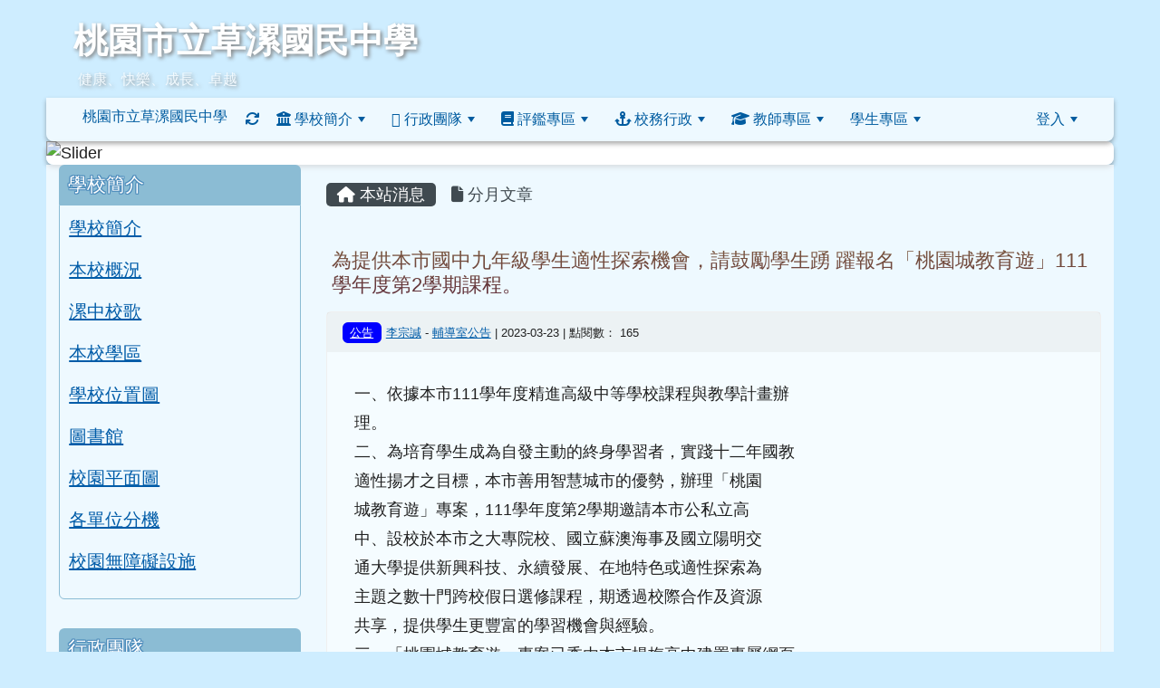

--- FILE ---
content_type: text/html; charset=UTF-8
request_url: https://www.ttjh.tyc.edu.tw/modules/tadnews/index.php?nsn=16061
body_size: 20155
content:
<!DOCTYPE html>
<html lang="zh-TW">
    <head>
                <!--目前$_SESSION['bootstrap']="5"; -->
        <!--將目前的資料夾名稱，設定為樣板標籤變數 theme_name-->
                <!--system_version = -->

        <!-- theme_id= 7-->
        

                            

        <meta charset="UTF-8">
        <meta name="viewport" content="width=device-width, initial-scale=1.0, shrink-to-fit=no">
        <meta http-equiv="X-UA-Compatible" content="ie=edge">

        
        <meta name="robots" content="index,follow">
        <meta name="keywords" content="為提供本市國中九年級學生適性探索機會，請鼓勵學生踴 躍報名「桃園城教育遊」111學年度第2學期課程。">
        <meta name="description" content="一、依據本市111學年度精進高級中等學校課程與教學計畫辦理。二、為培育學生成為自發主動的終身學習者，實踐十二年國教適性揚才之目標，本市善用智慧城市的優勢，辦理「桃園城教育遊」專案，111學年度第2學期邀請本市公私立高中、設校於本市之大專院校、國立蘇澳海事及國立陽明交通大學提供新興科技、永續發展、在地特色或適性探索為主題之數十門跨校假日選修課程，期透過校際合作及資源共享，提供學生更豐富的學習機會與經驗。三、「桃園城教育遊」專案已委由本市楊梅高中建置專屬網頁(網址http://educational.eduweb.tw/System/main/Subjectfind//subjectfind.ph">
        <meta name="rating" content="general">
        <meta name="author" content="資訊組">
        <meta name="copyright" content="Copyright © 2001-2018">
        <meta name="generator" content="XOOPS">
        <meta property="og:title" content="為提供本市國中九年級學生適性探索機會，請鼓勵學生踴 躍報名「桃園城教育遊」111學年度第2學期課程。">
        <meta property="og:type" content="website">


        <meta property="og:image" content="https://www.ttjh.tyc.edu.tw/uploads/tad_themes/school2022/logo/logo_265_1_GU3.png">
        <meta property="og:site_name" content="桃園市立草漯國民中學">
        <meta property="og:description" content="一、依據本市111學年度精進高級中等學校課程與教學計畫辦理。二、為培育學生成為自發主動的終身學習者，實踐十二年國教適性揚才之目標，本市善用智慧城市的優勢，辦理「桃園城教育遊」專案，111學年度第2學期邀請本市公私立高中、設校於本市之大專院校、國立蘇澳海事及國立陽明交通大學提供新興科技、永續發展、在地特色或適性探索為主題之數十門跨校假日選修課程，期透過校際合作及資源共享，提供學生更豐富的學習機會與經驗。三、「桃園城教育遊」專案已委由本市楊梅高中建置專屬網頁(網址http://educational.eduweb.tw/System/main/Subjectfind//subjectfind.ph">
        <!-- 網站的標題及標語 -->
        <title>桃園市立草漯國民中學 - 為提供本市國中九年級學生適性探索機會，請鼓勵學生踴 躍報名「桃園城教育遊」111學年度第2學期課程。</title>

                <!-- Rss -->
        <link rel="alternate" type="application/rss+xml" title="RSS" href="https://www.ttjh.tyc.edu.tw/backend.php">
        <!-- icon -->
        <link href="https://www.ttjh.tyc.edu.tw/favicon.ico" rel="SHORTCUT ICON">
        <!-- Sheet Css -->
        <link rel="stylesheet" type="text/css" media="all" title="Style sheet" href="https://www.ttjh.tyc.edu.tw/xoops.css">
        <!-- XOOPS theme Sheet Css -->
        <link rel="stylesheet" type="text/css" media="all" title="Style sheet" href="https://www.ttjh.tyc.edu.tw/themes/school2022/css/xoops.css">
        <link href="https://www.ttjh.tyc.edu.tw/modules/tadtools/bootstrap5/css/bootstrap.css" rel="stylesheet" media="all">
        <!-- theme_color= bootstrap5 -->

        <!-- SmartMenus core CSS (required) -->
        <link href="https://www.ttjh.tyc.edu.tw/modules/tadtools/smartmenus/css/sm-core-css.css" media="all" rel="stylesheet">
        <!-- "sm-blue" menu theme (optional, you can use your own CSS, too) -->
                <!-- Theme Sheet Css -->
        <link rel="stylesheet" type="text/css" media="all" href="https://www.ttjh.tyc.edu.tw/themes/school2022/css/style.css">

        <!-- 給模組套用的樣板標籤開始 -->
        <script src="https://www.ttjh.tyc.edu.tw/browse.php?Frameworks/jquery/jquery.js" type="text/javascript"></script>
<script src="https://www.ttjh.tyc.edu.tw/browse.php?Frameworks/jquery/plugins/jquery.ui.js" type="text/javascript"></script>
<script src="https://www.ttjh.tyc.edu.tw/modules/tadtools/jquery/jquery.ui.touch-punch.min.js" type="text/javascript"></script>
<script src="https://www.ttjh.tyc.edu.tw/include/xoops.js" type="text/javascript"></script>
<script src="https://www.ttjh.tyc.edu.tw/themes/school2022/language/tchinese_utf8/script.js" type="text/javascript"></script>
<script src="https://www.ttjh.tyc.edu.tw/modules/tadtools/jquery/jquery-migrate-3.5.2.js" type="text/javascript"></script>
<script src="https://www.ttjh.tyc.edu.tw/modules/tadtools/colorbox/jquery.colorbox.js" type="text/javascript"></script>
<script src="https://www.ttjh.tyc.edu.tw/modules/tadtools/prism/prism.js" type="text/javascript"></script>
<script src="https://www.ttjh.tyc.edu.tw/modules/tadtools/fancyBox/lib/jquery.mousewheel.pack.js" type="text/javascript"></script>
<script src="https://www.ttjh.tyc.edu.tw/modules/tadtools/fancyBox/source/jquery.fancybox.js" type="text/javascript"></script>
<script type="text/javascript">
//<![CDATA[

                jQuery(document).ready(function(){
                    $('.fancybox_nsn').fancybox({
                    
                    fitToView : true,
                    width   : '1920',
                    height    : '1080',
                    
                    
                    autoSize  : false,
                    closeClick  : false,
                    openEffect  : 'none',
                    closeEffect : 'none'
                    
                    
                    });
                });
            
//]]></script>
<script type="text/javascript" src="https://www.ttjh.tyc.edu.tw/class/textsanitizer/image/image.js"></script>
<script src="https://www.ttjh.tyc.edu.tw/modules/tadtools/sweet-alert/sweet-alert.js" type="text/javascript"></script>
<script type="text/javascript">
//<![CDATA[

            function delete_tad_news_func(nsn){
                swal({
                    title: '確定要刪除此資料？',
                    text: '相關資料通通都將會被移除！',
                    type: 'warning',
                    html: '',
                    showCancelButton: true,
                    confirmButtonColor: '#DD6B55',
                    confirmButtonText: '確定刪除！',
                    closeOnConfirm: false ,
                    allowOutsideClick: true
                },
                function(){
                    location.href='/modules/tadnews/index.php?op=delete_tad_news&nsn=' + nsn;
                });
            }
            
//]]></script>
<link rel="stylesheet" href="https://www.ttjh.tyc.edu.tw/modules/tadtools/jquery/themes/base/jquery.ui.all.css" type="text/css" />
<link rel="stylesheet" href="https://www.ttjh.tyc.edu.tw/language/tchinese_utf8/style.css" type="text/css" />
<link rel="stylesheet" href="https://www.ttjh.tyc.edu.tw/media/font-awesome/css/font-awesome.min.css" type="text/css" />
<link rel="stylesheet" href="https://www.ttjh.tyc.edu.tw/modules/tadtools/colorbox/colorbox.css" type="text/css" />
<link rel="stylesheet" href="https://www.ttjh.tyc.edu.tw/modules/tadtools/css/xoops.css" type="text/css" />
<link rel="stylesheet" href="https://www.ttjh.tyc.edu.tw/modules/tadtools/css/fontawesome6/css/all.min.css" type="text/css" />
<link rel="stylesheet" href="https://www.ttjh.tyc.edu.tw/modules/tadtools/prism/prism.css" type="text/css" />
<link rel="stylesheet" href="https://www.ttjh.tyc.edu.tw/modules/tadtools/fancyBox/source/jquery.fancybox.css" type="text/css" />
<link rel="stylesheet" href="https://www.ttjh.tyc.edu.tw/modules/tadtools/sweet-alert/sweet-alert.css" type="text/css" />
<link rel="stylesheet" href="https://www.ttjh.tyc.edu.tw/modules/tadtools/css/xoops.css?t=20250304" type="text/css" />
<link rel="stylesheet" href="https://www.ttjh.tyc.edu.tw/modules/tadnews/css/module.css" type="text/css" />
<link rel="stylesheet" href="https://www.ttjh.tyc.edu.tw/modules/tadnews/css/module2.css" type="text/css" />
<link rel="stylesheet" href="https://www.ttjh.tyc.edu.tw/modules/tadtools/css/iconize.css" type="text/css" />


        <!-- 給模組套用的樣板標籤結束 -->

        <!-- 局部套用的樣式，如果有載入完整樣式 theme_css.tpl 那就不需要這一部份 -->
        <!--導覽工具列、區塊標題CSS設定開始-->
<style type="text/css">
    body {
        color: #202020;
        background-color: #CEEDFF;
        background-image: url('https://www.ttjh.tyc.edu.tw/uploads/tad_themes/school2022/bg/bg_61_1_p84.jpg');        background-position: center top;
        background-repeat: repeat-x;
        background-attachment: scroll;
        background-size: auto;
        font-size: 1.1rem;
        font-family: "Helvetica Neue",Helvetica,Arial,"微軟正黑體",sans-serif;    }

    a {
        color:#005ca8;
        font-family: "Helvetica Neue",Helvetica,Arial,"微軟正黑體",sans-serif;    }

    a:hover {
        color:#a40019;
    }



    #nav-container, #nav-wrapper {
                    /* position: relative; */
                z-index: 11;
                    background-color:tranparent;
            }

    #xoops_theme_nav {
                                    background: #ffffffaa;
                        }

    /* theme_css_blocks.tpl */
        .leftBlock .blockTitle{
        font-size: 1.3rem;        color: #ffffff;        background-color: #8BBCD4;                background-repeat: no-repeat;                    }

    .leftBlock a.block_config,
    .leftBlock a.tad_block_config{
        float: right;
        position: relative;
        z-index: 1;
    }

        .leftBlock{
        margin-bottom: 2rem;

    }
    
        .leftBlock .blockTitle{
        padding: 10px;
text-shadow: 0px 1px #4f8dbc, 1px 0px #4f8dbc, -1px 0px #4f8dbc, 0px -1px #4f8dbc, -1px -1px #4f8dbc, 1px 1px #4f8dbc, 1px -1px #4f8dbc, -1px 1px #4f8dbc;
border-radius:6px 6px 0px 0px;
margin-bottom:0px;
    }
    
        .leftBlock .blockContent{
        padding: 10px;
border: 1px solid #8BBCD4;
border-radius: 0px 0px 6px 6px ;
    }
    
    .rightBlock .blockTitle{
        font-size: 1.3rem;        color: #ffffff;        background-color: #8BBCD4;                background-repeat: no-repeat;                    }

    .rightBlock a.block_config,
    .rightBlock a.tad_block_config{
        float: right;
        position: relative;
        z-index: 1;
    }

        .rightBlock{
        margin-bottom: 2rem;

    }
    
        .rightBlock .blockTitle{
        padding: 10px;
text-shadow: 0px 1px #4f8dbc, 1px 0px #4f8dbc, -1px 0px #4f8dbc, 0px -1px #4f8dbc, -1px -1px #4f8dbc, 1px 1px #4f8dbc, 1px -1px #4f8dbc, -1px 1px #4f8dbc;
border-radius:6px 6px 0px 0px;
margin-bottom:0px;
    }
    
        .rightBlock .blockContent{
        padding: 10px;
border: 1px solid #8BBCD4;
border-radius: 0px 0px 6px 6px ;
    }
    
    .centerBlock .blockTitle{
        font-size: 1.3rem;        color: #ffffff;        background-color: #8BBCD4;                background-repeat: no-repeat;                    }

    .centerBlock a.block_config,
    .centerBlock a.tad_block_config{
        float: right;
        position: relative;
        z-index: 1;
    }

        .centerBlock{
        margin-bottom: 2rem;

    }
    
        .centerBlock .blockTitle{
        padding: 10px;
text-shadow: 0px 1px #4f8dbc, 1px 0px #4f8dbc, -1px 0px #4f8dbc, 0px -1px #4f8dbc, -1px -1px #4f8dbc, 1px 1px #4f8dbc, 1px -1px #4f8dbc, -1px 1px #4f8dbc;
border-radius:6px 6px 0px 0px;
margin-bottom:0px;
    }
    
        .centerBlock .blockContent{
        padding: 10px;
border: 1px solid #8BBCD4;
border-radius: 0px 0px 6px 6px ;
    }
    
    .centerLeftBlock .blockTitle{
        font-size: 1.3rem;        color: #ffffff;        background-color: #8BBCD4;                background-repeat: no-repeat;                    }

    .centerLeftBlock a.block_config,
    .centerLeftBlock a.tad_block_config{
        float: right;
        position: relative;
        z-index: 1;
    }

        .centerLeftBlock{
        margin-bottom: 2rem;

    }
    
        .centerLeftBlock .blockTitle{
        padding: 10px;
text-shadow: 0px 1px #4f8dbc, 1px 0px #4f8dbc, -1px 0px #4f8dbc, 0px -1px #4f8dbc, -1px -1px #4f8dbc, 1px 1px #4f8dbc, 1px -1px #4f8dbc, -1px 1px #4f8dbc;
border-radius:6px 6px 0px 0px;
margin-bottom:0px;
    }
    
        .centerLeftBlock .blockContent{
        padding: 10px;
border: 1px solid #8BBCD4;
border-radius: 0px 0px 6px 6px ;
    }
    
    .centerRightBlock .blockTitle{
        font-size: 1.3rem;        color: #ffffff;        background-color: #8BBCD4;                background-repeat: no-repeat;                    }

    .centerRightBlock a.block_config,
    .centerRightBlock a.tad_block_config{
        float: right;
        position: relative;
        z-index: 1;
    }

        .centerRightBlock{
        margin-bottom: 2rem;

    }
    
        .centerRightBlock .blockTitle{
        padding: 10px;
text-shadow: 0px 1px #4f8dbc, 1px 0px #4f8dbc, -1px 0px #4f8dbc, 0px -1px #4f8dbc, -1px -1px #4f8dbc, 1px 1px #4f8dbc, 1px -1px #4f8dbc, -1px 1px #4f8dbc;
border-radius:6px 6px 0px 0px;
margin-bottom:0px;
    }
    
        .centerRightBlock .blockContent{
        padding: 10px;
border: 1px solid #8BBCD4;
border-radius: 0px 0px 6px 6px ;
    }
    
    .centerBottomBlock .blockTitle{
        font-size: 1.3rem;        color: #ffffff;        background-color: #8BBCD4;                background-repeat: no-repeat;                    }

    .centerBottomBlock a.block_config,
    .centerBottomBlock a.tad_block_config{
        float: right;
        position: relative;
        z-index: 1;
    }

        .centerBottomBlock{
        margin-bottom: 2rem;

    }
    
        .centerBottomBlock .blockTitle{
        padding: 10px;
text-shadow: 0px 1px #4f8dbc, 1px 0px #4f8dbc, -1px 0px #4f8dbc, 0px -1px #4f8dbc, -1px -1px #4f8dbc, 1px 1px #4f8dbc, 1px -1px #4f8dbc, -1px 1px #4f8dbc;
border-radius:6px 6px 0px 0px;
margin-bottom:0px;
    }
    
        .centerBottomBlock .blockContent{
        padding: 10px;
border: 1px solid #8BBCD4;
border-radius: 0px 0px 6px 6px ;
    }
    
    .centerBottomLeftBlock .blockTitle{
        font-size: 1.3rem;        color: #ffffff;        background-color: #8BBCD4;                background-repeat: no-repeat;                    }

    .centerBottomLeftBlock a.block_config,
    .centerBottomLeftBlock a.tad_block_config{
        float: right;
        position: relative;
        z-index: 1;
    }

        .centerBottomLeftBlock{
        margin-bottom: 2rem;

    }
    
        .centerBottomLeftBlock .blockTitle{
        padding: 10px;
text-shadow: 0px 1px #4f8dbc, 1px 0px #4f8dbc, -1px 0px #4f8dbc, 0px -1px #4f8dbc, -1px -1px #4f8dbc, 1px 1px #4f8dbc, 1px -1px #4f8dbc, -1px 1px #4f8dbc;
border-radius:6px 6px 0px 0px;
margin-bottom:0px;
    }
    
        .centerBottomLeftBlock .blockContent{
        padding: 10px;
border: 1px solid #8BBCD4;
border-radius: 0px 0px 6px 6px ;
    }
    
    .centerBottomRightBlock .blockTitle{
        font-size: 1.3rem;        color: #ffffff;        background-color: #8BBCD4;                background-repeat: no-repeat;                    }

    .centerBottomRightBlock a.block_config,
    .centerBottomRightBlock a.tad_block_config{
        float: right;
        position: relative;
        z-index: 1;
    }

        .centerBottomRightBlock{
        margin-bottom: 2rem;

    }
    
        .centerBottomRightBlock .blockTitle{
        padding: 10px;
text-shadow: 0px 1px #4f8dbc, 1px 0px #4f8dbc, -1px 0px #4f8dbc, 0px -1px #4f8dbc, -1px -1px #4f8dbc, 1px 1px #4f8dbc, 1px -1px #4f8dbc, -1px 1px #4f8dbc;
border-radius:6px 6px 0px 0px;
margin-bottom:0px;
    }
    
        .centerBottomRightBlock .blockContent{
        padding: 10px;
border: 1px solid #8BBCD4;
border-radius: 0px 0px 6px 6px ;
    }
    
    .footerCenterBlock .blockTitle{
        font-size: 1.3rem;        color: #ffffff;        background-color: #8BBCD4;                background-repeat: no-repeat;                    }

    .footerCenterBlock a.block_config,
    .footerCenterBlock a.tad_block_config{
        float: right;
        position: relative;
        z-index: 1;
    }

    
        .footerCenterBlock .blockTitle{
        display: none;
    }
    
    
    .footerLeftBlock .blockTitle{
        font-size: 1.3rem;        color: #ffffff;        background-color: #8BBCD4;                background-repeat: no-repeat;                    }

    .footerLeftBlock a.block_config,
    .footerLeftBlock a.tad_block_config{
        float: right;
        position: relative;
        z-index: 1;
    }

    
        .footerLeftBlock .blockTitle{
        display: none;
    }
    
    
    .footerRightBlock .blockTitle{
        font-size: 1.3rem;        color: #ffffff;        background-color: #8BBCD4;                background-repeat: no-repeat;                    }

    .footerRightBlock a.block_config,
    .footerRightBlock a.tad_block_config{
        float: right;
        position: relative;
        z-index: 1;
    }

    
        .footerRightBlock .blockTitle{
        display: none;
    }
    
    

    /* theme_css_navbar.tpl */
    .sm-mint {
  border-top: 2px solid #8BBCD4dd;
  border-bottom: 2px solid #8BBCD4dd;
  background: transparent;
}
.sm-mint a, .sm-mint a:hover, .sm-mint a:focus, .sm-mint a:active {
  padding: 15px 9px;
  /* make room for the toggle button (sub indicator) */
  padding-right: 58px;
  color: #005ca0;
  font-family: "Helvetica Neue",Helvetica,Arial,"微軟正黑體",sans-serif, ;
  font-size: 1rem;
  font-weight: normal;
  line-height: 17px;
  text-decoration: none;
}
.sm-mint a.current {
  font-weight: bold;
}
.sm-mint a.disabled {
  color: #cccccc;
}
.sm-mint a .sub-arrow {
  position: absolute;
  top: 50%;
  margin-top: -17px;
  left: auto;
  right: 4px;
  width: 34px;
  height: 34px;
  overflow: hidden;
  font: bold 0.875rem/2.125rem monospace !important;
  text-align: center;
  text-shadow: none;
  background: #3c3c3c;
  color:#005ca0;
  border-radius: 4px;
}
.sm-mint a .sub-arrow::before {
  content: '+';
}
.sm-mint a.highlighted .sub-arrow::before {
  content: '-';
}
.sm-mint li {
  border-top: 1px solid #3c3c3c22;
}
.sm-mint > li:first-child {
  border-top: 0;
}
.sm-mint ul {
  background: #8BBCD4dd88;
}

.sm-mint ul a,
.sm-mint ul ul a,
.sm-mint ul ul ul a,
.sm-mint ul ul ul ul a,
.sm-mint ul ul ul ul ul a{
  color: #3c3c3c;
  font-size: 1rem;
  border-left: 8px solid transparent;
}

.sm-mint ul a:hover,
.sm-mint ul a:focus,
.sm-mint ul a:active,
.sm-mint ul ul a:hover,
.sm-mint ul ul a:focus,
.sm-mint ul ul a:active,
.sm-mint ul ul ul a:hover,
.sm-mint ul ul ul a:focus,
.sm-mint ul ul ul a:active,
.sm-mint ul ul ul ul a:hover,
.sm-mint ul ul ul ul a:focus,
.sm-mint ul ul ul ul a:active,
.sm-mint ul ul ul ul ul a:hover,
.sm-mint ul ul ul ul ul a:focus,
.sm-mint ul ul ul ul ul a:active  {
    background: #3c3c3c;
    color: #ffff00;
}

@media (min-width: 768px) {
  /* Switch to desktop layout
  -----------------------------------------------
     These transform the menu tree from
     collapsible to desktop (navbar + dropdowns)
  -----------------------------------------------*/
  /* start... (it's not recommended editing these rules) */
  .sm-mint ul {
    position: absolute;
    width: 12em;
    z-index: 250;
  }

  .sm-mint li {
    float: left;
  }

  .sm-mint.sm-rtl li {
    float: right;
  }

  .sm-mint ul li, .sm-mint.sm-rtl ul li, .sm-mint.sm-vertical li {
    float: none;
  }

  .sm-mint a {
    white-space: nowrap;
  }

  .sm-mint ul a, .sm-mint.sm-vertical a {
    white-space: normal;
  }

  .sm-mint .sm-nowrap > li > a, .sm-mint .sm-nowrap > li > :not(ul) a {
    white-space: nowrap;
  }

  /* ...end */
  .sm-mint {
    border-top: 0;
    background: transparent;
  }
  .sm-mint a, .sm-mint a:hover, .sm-mint a:focus, .sm-mint a:active, .sm-mint a.highlighted {
    padding: 15px 9px;
    color: #005ca0;
    border-radius: 4px 4px 0 0;
    border-radius: 0;
  }
  .sm-mint a:hover, .sm-mint a:focus, .sm-mint a:active {
    background: #3c3c3c;
    color: #ffff00;
  }

  .sm-mint a.highlighted {
    background: #8BBCD4dd;
    color: #3c3c3c;
    box-shadow: 0 4px 3px rgba(0, 0, 0, 0.25);
  }


  .sm-mint a.disabled {
    background: transparent;
    color: #cccccc;
    box-shadow: none;
  }
  .sm-mint a.has-submenu {
    padding-right: 34px;
  }

  .sm-mint a .sub-arrow {
    top: 50%;
    margin-top: -3px;
    right: 20px;
    width: 0;
    height: 0;
    border-width: 6px 4.02px 0 4.02px;
    border-style: solid dashed dashed dashed;
    border-color: #005ca0 transparent transparent transparent;
    background: transparent;
    border-radius: 0;
  }
  .sm-mint a:hover .sub-arrow, .sm-mint a:focus .sub-arrow, .sm-mint a:active .sub-arrow {
    border-color: #005ca0 transparent transparent transparent;
  }
  .sm-mint a.highlighted .sub-arrow {
    border-color: #3c3c3c transparent transparent transparent;
  }
  .sm-mint a.disabled .sub-arrow {
    border-color: #005ca0 transparent transparent transparent;
  }
  .sm-mint a .sub-arrow::before {
    display: none;
  }
  .sm-mint li {
    border-top: 0;
  }
  .sm-mint ul {
    border: 0;
    padding: 8px 0;
    background: #8BBCD4dd;
    border-radius: 0 4px 4px 4px;
    box-shadow: 0 4px 3px rgba(0, 0, 0, 0.25);
  }
  .sm-mint ul ul {
    border-radius: 4px;
  }

  .sm-mint ul a, .sm-mint ul a:hover, .sm-mint ul a:focus, .sm-mint ul a:active, .sm-mint ul a.highlighted {
        padding: 12px 20px;
        border-radius: 0;
        border-bottom: 1px solid #00000011;
      }

  .sm-mint ul li:last-child a{
    border-bottom: none;
          padding: 12px 20px 6px;
      }

  .sm-mint ul a:hover, .sm-mint ul a:focus, .sm-mint ul a:active, .sm-mint ul a.highlighted {
    background: #3c3c3c;
    color: #ffff00;
    box-shadow: none;
  }
  .sm-mint ul a.disabled {
    background: transparent;
    color: #b3b3b3;
  }

  .sm-mint ul a.has-submenu {
    padding-right: 20px;
  }

  .sm-mint ul a .sub-arrow {
    right: 10px;
    margin-top: -4.02px;
    border-width: 4.02px 0 4.02px 6px;
    border-style: dashed dashed dashed solid;
    border-color: transparent transparent transparent #3c3c3c;
  }

  .sm-mint ul a:hover .sub-arrow, .sm-mint ul a:focus .sub-arrow, .sm-mint ul a:active .sub-arrow, .sm-mint ul a.highlighted .sub-arrow {
    border-color: transparent transparent transparent #ffff00;
  }

  .sm-mint ul a.disabled .sub-arrow {
    border-color: transparent transparent transparent #005ca0;
  }
  .sm-mint .scroll-up,
  .sm-mint .scroll-down {
    position: absolute;
    display: none;
    visibility: hidden;
    overflow: hidden;
    background: #8BBCD4dd;
    height: 20px;
  }
  .sm-mint .scroll-up-arrow,
  .sm-mint .scroll-down-arrow {
    position: absolute;
    top: 6px;
    left: 50%;
    margin-left: -8px;
    width: 0;
    height: 0;
    overflow: hidden;
    border-width: 0 6px 8px 6px;
    border-style: dashed dashed solid dashed;
    border-color: transparent transparent #3c3c3c transparent;
  }


  .sm-mint .scroll-down-arrow {
    border-width: 8px 6px 0 6px;
    border-style: solid dashed dashed dashed;
    border-color: #3c3c3c transparent transparent transparent;
  }
  .sm-mint.sm-rtl a.has-submenu {
    padding-right: 20px;
    padding-left: 34px;
  }
  .sm-mint.sm-rtl a .sub-arrow {
    right: auto;
    left: 20px;
  }
  .sm-mint.sm-rtl.sm-vertical {
    border-right: 0;
    border-left: 2px solid #3c3c3c;
  }
  .sm-mint.sm-rtl.sm-vertical a {
    border-radius: 0 4px 4px 0;
  }
  .sm-mint.sm-rtl.sm-vertical a.has-submenu {
    padding: 10px 20px;
  }
  .sm-mint.sm-rtl.sm-vertical a .sub-arrow {
    right: auto;
    left: 10px;
    border-width: 4.02px 6px 4.02px 0;
    border-style: dashed solid dashed dashed;
    border-color: transparent #ffff00 transparent transparent;
  }
  .sm-mint.sm-rtl.sm-vertical a:hover .sub-arrow, .sm-mint.sm-rtl.sm-vertical a:focus .sub-arrow, .sm-mint.sm-rtl.sm-vertical a:active .sub-arrow, .sm-mint.sm-rtl.sm-vertical a.highlighted .sub-arrow {
    border-color: transparent #ffff00 transparent transparent;
  }
  .sm-mint.sm-rtl.sm-vertical a.disabled .sub-arrow {
    border-color: transparent #ffff00 transparent transparent;
  }
  .sm-mint.sm-rtl ul {
    border-radius: 4px 0 4px 4px;
  }
  .sm-mint.sm-rtl ul a {
    border-radius: 0 !important;
  }
  .sm-mint.sm-rtl ul a.has-submenu {
    padding: 10px 20px !important;
  }
  .sm-mint.sm-rtl ul a .sub-arrow {
    right: auto;
    left: 10px;
    border-width: 4.02px 6px 4.02px 0;
    border-style: dashed solid dashed dashed;
    border-color: transparent #ffff00 transparent transparent;
  }
  .sm-mint.sm-rtl ul a:hover .sub-arrow, .sm-mint.sm-rtl ul a:focus .sub-arrow, .sm-mint.sm-rtl ul a:active .sub-arrow, .sm-mint.sm-rtl ul a.highlighted .sub-arrow {
    border-color: transparent #ffff00 transparent transparent;
  }
  .sm-mint.sm-rtl ul a.disabled .sub-arrow {
    border-color: transparent #ffff00 transparent transparent;
  }
  .sm-mint.sm-vertical {
    border-bottom: 0;
    border-right: 2px solid #3c3c3c;
  }
  .sm-mint.sm-vertical a {
    padding: 10px 20px;
    border-radius: 4px 0 0 4px;
  }
  .sm-mint.sm-vertical a:hover, .sm-mint.sm-vertical a:focus, .sm-mint.sm-vertical a:active, .sm-mint.sm-vertical a.highlighted {
    background: #3c3c3c;
    color: #ffff00;
    box-shadow: none;
  }
  .sm-mint.sm-vertical a.disabled {
    background: transparent;
    color: #cccccc;
  }
  .sm-mint.sm-vertical a .sub-arrow {
    right: 10px;
    margin-top: -4.02px;
    border-width: 4.02px 0 4.02px 6px;
    border-style: dashed dashed dashed solid;
    border-color: transparent transparent transparent #ffff00;
  }
  .sm-mint.sm-vertical a:hover .sub-arrow, .sm-mint.sm-vertical a:focus .sub-arrow, .sm-mint.sm-vertical a:active .sub-arrow, .sm-mint.sm-vertical a.highlighted .sub-arrow {
    border-color: transparent transparent transparent #005ca0;
  }
  .sm-mint.sm-vertical a.disabled .sub-arrow {
    border-color: transparent transparent transparent #ffff00;
  }
  .sm-mint.sm-vertical ul {
    border-radius: 4px !important;
  }
  .sm-mint.sm-vertical ul a {
    padding: 10px 20px;
  }
}

/*# sourceMappingURL=sm-mint.css.map */

#main-nav {
    border: none;
    position: relative;
    min-height: 3rem;
    }

/* Complete navbar .sm-mint */


.nav-brand {
  float: left;
  margin: 0;
}

.nav-brand a {
  display: block;
    padding: 11px 11px 11px 20px;
    color: #005ca0;
      font-size: 1rem;
    font-weight: normal;
  text-decoration: none;
}

#main-menu {
  clear: both;
  border-bottom: 0;
}

@media (min-width: 768px) {
  #main-menu {
    clear: none;
  }
}

/* Mobile menu toggle button */

.main-menu-btn {
  float: right;
  margin: 5px 10px;
  position: relative;
  display: inline-block;
  width: 29px;
  height: 29px;
  text-indent: 29px;
  white-space: nowrap;
  overflow: hidden;
  cursor: pointer;
  -webkit-tap-highlight-color: rgba(0, 0, 0, 0);
}

/* hamburger icon */

.main-menu-btn-icon,
.main-menu-btn-icon:before,
.main-menu-btn-icon:after {
  position: absolute;
  top: 50%;
  left: 2px;
  height: 2px;
  width: 24px;
  background: #005ca0;
  -webkit-transition: all 0.25s;
  transition: all 0.25s;
}

.main-menu-btn-icon:before {
  content: '';
  top: -7px;
  left: 0;
}

.main-menu-btn-icon:after {
  content: '';
  top: 7px;
  left: 0;
}

/* x icon */

#main-menu-state:checked ~ .main-menu-btn .main-menu-btn-icon {
  height: 0;
  background: transparent;
}

#main-menu-state:checked ~ .main-menu-btn .main-menu-btn-icon:before {
  top: 0;
  -webkit-transform: rotate(-45deg);
  transform: rotate(-45deg);
}

#main-menu-state:checked ~ .main-menu-btn .main-menu-btn-icon:after {
  top: 0;
  -webkit-transform: rotate(45deg);
  transform: rotate(45deg);
}

/* hide menu state checkbox (keep it visible to screen readers) */

#main-menu-state {
  position: absolute;
  width: 1px;
  height: 1px;
  margin: -1px;
  border: 0;
  padding: 0;
  overflow: hidden;
  clip: rect(1px, 1px, 1px, 1px);
}

/* hide the menu in mobile view */

#main-menu-state:not(:checked) ~ #main-menu {
  display: none;
}

#main-menu-state:checked ~ #main-menu {
  display: block;
}

@media (min-width: 768px) {
  /* hide the button in desktop view */
  .main-menu-btn {
    position: absolute;
    top: -99999px;
  }
  /* always show the menu in desktop view */
  #main-menu-state:not(:checked) ~ #main-menu {
    display: block;
  }
}

</style>
<!--導覽工具列、區塊標題CSS設定 by hc-->
        <style type="text/css">
                body{
        background-image: url('https://www.ttjh.tyc.edu.tw/uploads/tad_themes/school2022/config2/config2_bg_bg3_61_1_hBH.jpg'), url('https://www.ttjh.tyc.edu.tw/uploads/tad_themes/school2022/config2/config2_bg_bg2_72_1_frB.jpg'), url('https://www.ttjh.tyc.edu.tw/uploads/tad_themes/school2022/bg/bg_61_1_p84.jpg');
        background-position: center bottom, center top, center top;
        background-repeat: repeat-x, repeat-x, repeat-x;
        background-size: auto, auto, auto;
    }

#xoops_theme_left_zone{
    background-color:transparent;
    padding: 0px 14px;
}
#xoops_theme_center_zone{
    background-color:transparent;
    padding: 0px 14px;
}
#xoops_theme_right_zone {
    background-color:transparent;
    padding: 0px 14px;
}            #page-wrapper,
#top-wrapper,#top-display,
#logo-wrapper,#logo-display,
#nav-wrapper,#nav-display,
#slide-wrapper,#slide-display,
#base-wrapper,#base-display,
#footer-wrapper,#footer-display,
#bottom-wrapper,#bottom-display
{
    max-width: 100%;
}

#page-wrapper{
    position: relative;
    padding: 0px;
    margin: auto;
                
        background: #ffffffaa ;    margin-top: 0px;    margin-bottom: 0px;        
                                            

    box-shadow: 0px 0px 6px 3px rgba(50, 50, 50, 0.4);    padding: 0px 15px;}

#page-display{
            margin: 0px auto;
                    }

#page-display>div{
    padding: 0px;
    margin: 0px;
}


@media (min-width: 768px) {
    #page-wrapper{
            }
}


@media (max-width: 768px) {
    #page-wrapper, #page-display{
        max-width: 100%;
    }

    #page-wrapper{
        padding: 0px;
        margin: 0px;
    }
}

#top-wrapper{
    position: relative;
    padding: 0px;
    margin: auto;
                        max-width:92%;
            
    z-index: 11;    background: #80d3d6 ;    margin-top: 0px;    margin-bottom: 0px;        
            

        font-size: 0.8rem;}

#top-display{
            margin: 0px auto;
    padding: 6px 0px;        background-color: #80d3d6;        }

#top-display>div{
    padding: 0px;
    margin: 0px;
}

    #top-wrapper,
    #top-display,
    #top-display img {
        border-radius: 0px;
    }

@media (min-width: 768px) {
    #top-wrapper{
            }
}


@media (max-width: 768px) {
    #top-wrapper, #top-display{
        max-width: 100%;
    }

    #page-wrapper{
        padding: 0px;
        margin: 0px;
    }
}

#logo-wrapper{
    position: relative;
    padding: 0px;
    margin: auto;
                
        background: transparent ;    margin-top: 0px;    margin-bottom: 0px;        
            

        min-height: 108px;}

#logo-display{
            max-width:92%;
            margin: 0px auto;
    padding: 20px 0px 0px 30px;        background-color: transparent;        }

#logo-display>div{
    padding: 0px;
    margin: 0px;
}


@media (min-width: 768px) {
    #logo-wrapper{
            }
}


@media (max-width: 768px) {
    #logo-wrapper, #logo-display{
        max-width: 100%;
    }

    #page-wrapper{
        padding: 0px;
        margin: 0px;
    }
}
#logo-wrapper{
    }

#nav-wrapper{
    position: relative;
    padding: 0px;
    margin: auto;
                        max-width:92%;
            
        background: transparent ;    margin-top: 0px;    margin-bottom: 1rem;        
                                
                                        
            
                        

    box-shadow: 0px 3px 5px 0px rgba(50, 50, 50, 0.4);    }

#nav-display{
            margin: 0px auto;
    padding: 0px 20px;                }

#nav-display>div{
    padding: 0px;
    margin: 0px;
}

    #nav-wrapper,
    #nav-display,
    #nav-display img {
        border-radius: 0px 0px 8px 8px;
    }

@media (min-width: 768px) {
    #nav-wrapper{
            }
}


@media (max-width: 768px) {
    #nav-wrapper, #nav-display{
        max-width: 100%;
    }

    #page-wrapper{
        padding: 0px;
        margin: 0px;
    }
}                        #nav-display {
            background: #ffffffaa ;
        }
        #nav-wrapper{
            background: transparent;
        }
    
#main-menu li {
    color:#3c3c3c;
}

#slide-wrapper{
    position: relative;
    padding: 0px;
    margin: auto;
                        max-width:92%;
            
        background: transparent ;    margin-top: 0px;    margin-bottom: 0px;        
                                
                                        
            
                        

    box-shadow: 0px 3px 5px 0px rgba(50, 50, 50, 0.4);    }

#slide-display{
            margin: 0px auto;
    padding: 0px;        background-color: #ffffff;        }

#slide-display>div{
    padding: 0px;
    margin: 0px;
}

    #slide-wrapper,
    #slide-display,
    #slide-display img {
        border-radius: 8px;
    }

@media (min-width: 768px) {
    #slide-wrapper{
            }
}


@media (max-width: 768px) {
    #slide-wrapper, #slide-display{
        max-width: 100%;
    }

    #page-wrapper{
        padding: 0px;
        margin: 0px;
    }
}

#middle-wrapper{
    position: relative;
    padding: 0px;
    margin: auto;
                        max-width:92%;
            
        background: #ffffff ;    margin-top: 0px;    margin-bottom: 0px;        
                                                            
            
            
                        

    box-shadow: 0px -3px 5px 0px rgba(50, 50, 50, 0.4);    }

#middle-display{
            margin: 0px auto;
    padding: 10px;        background-color: #ffffff;        }

#middle-display>div{
    padding: 0px;
    margin: 0px;
}

    #middle-wrapper,
    #middle-display,
    #middle-display img {
        border-radius: 0px;
    }

@media (min-width: 768px) {
    #middle-wrapper{
            }
}


@media (max-width: 768px) {
    #middle-wrapper, #middle-display{
        max-width: 100%;
    }

    #page-wrapper{
        padding: 0px;
        margin: 0px;
    }
}
#content-wrapper{
    position: relative;
    padding: 0px;
    margin: auto;
                        max-width:92%;
            
        background: #ffffffaa ;    margin-top: 0px;    margin-bottom: 0px;        
            

        }

#content-display{
            margin: 0px auto;
    padding: 0px;                color: #202020;}

#content-display>div{
    padding: 0px;
    margin: 0px;
}


@media (min-width: 768px) {
    #content-wrapper{
            }
}


@media (max-width: 768px) {
    #content-wrapper, #content-display{
        max-width: 100%;
    }

    #page-wrapper{
        padding: 0px;
        margin: 0px;
    }
}


#footer-wrapper{
    position: relative;
    padding: 0px;
    margin: auto;
                        max-width:92%;
            
        background: transparent ;    margin-top: 0px;    margin-bottom: 0px;        
            

        }

#footer-display{
            margin: 0px auto;
    padding: 30px;        background-color: #BAF0FBaa;    min-height: 150px;    color: #050505;}

#footer-display>div{
    padding: 0px;
    margin: 0px;
}


@media (min-width: 768px) {
    #footer-wrapper{
            }
}


@media (max-width: 768px) {
    #footer-wrapper, #footer-display{
        max-width: 100%;
    }

    #page-wrapper{
        padding: 0px;
        margin: 0px;
    }
}    #footer-display a,
    #footer-display a:hover,
    #footer-display a:active ,
    #footer-display a:visited {
        color:#050505;
    }


#bottom-wrapper{
    position: relative;
    padding: 0px;
    margin: auto;
                        max-width:92%;
            
        background: transparent ;    margin-top: 0px;    margin-bottom: 0px;        
            

        }

#bottom-display{
            margin: 0px auto;
    padding: 10px;        background-color: #0A273A;    min-height: 1rem;    color: #ffffff;}

#bottom-display>div{
    padding: 0px;
    margin: 0px;
}

    #bottom-wrapper,
    #bottom-display,
    #bottom-display img {
        border-radius: 0px;
    }

@media (min-width: 768px) {
    #bottom-wrapper{
            }
}


@media (max-width: 768px) {
    #bottom-wrapper, #bottom-display{
        max-width: 100%;
    }

    #page-wrapper{
        padding: 0px;
        margin: 0px;
    }
}    #bottom-display a,
    #bottom-display a:hover,
    #bottom-display a:active ,
    #bottom-display a:visited {
        color:#ffffff;
    }

@media (min-width: 768px) {
    #page-wrapper{
        max-width: 92%;
    }
}        </style>

        <!-- 載入bootstrap -->
                <!--Bootstrap js-->
        <script src="https://www.ttjh.tyc.edu.tw/modules/tadtools/bootstrap5/js/bootstrap.bundle.js"></script>

        <!-- SmartMenus jQuery plugin -->
        <script type="text/javascript" src="https://www.ttjh.tyc.edu.tw/modules/tadtools/smartmenus/jquery.smartmenus.js"></script>


        <script type="text/javascript">
            // SmartMenus init
            $(function() {
                $('#main-menu').smartmenus({
                                                            bottomToTopSubMenus: false
                                    });
            });

            // SmartMenus mobile menu toggle button
            $(function() {
                var $mainMenuState = $('#main-menu-state');
                if ($mainMenuState.length) {
                    // animate mobile menu
                    $mainMenuState.change(function(e) {
                        var $menu = $('#main-menu');
                        if (this.checked) {
                            $menu.hide().slideDown(250, function() { $menu.css('display', ''); });
                        } else {
                            $menu.show().slideUp(250, function() { $menu.css('display', ''); });
                        }
                    });
                    // hide mobile menu beforeunload
                    $(window).bind('beforeunload unload', function() {
                        if ($mainMenuState[0].checked) {
                            $mainMenuState[0].click();
                        }
                    });
                }
            });
        </script>    </head>

    <body >

        <!-- 導覽列區域 -->
        
        
                








                    <div id="logo-wrapper">
                <div id="logo-display" class="container-fluid ">
            <div class="row g-0">

                                                    <div class="col-xl-9 text-start">
                                    <h1>
                    <a href="https://www.ttjh.tyc.edu.tw/modules/tadnews/index.php?=">桃園市立草漯國民中學</a>
                    </h1>
                    <div class="mt-1 opacity-75">健康、快樂、成長、卓越</div>
                            </div>
                            <div class="col-xl-3 text-end">

                                                                                                    
                                    </div>
                        </div>
        </div>
    </div>

                                <div id="nav-wrapper">
        <div id="nav-display">
            <div>
                <script type="title/javascript" src="https://www.ttjh.tyc.edu.tw/modules/tadtools/smartmenus/jquery.smartmenus.min.js"></script>

<script>
    function tad_themes_popup(URL) {
        $.colorbox({iframe:true, width:"80%", height:"90%",href : URL});
    }
</script>

<!-- sticky-top -->
<nav role="navigation" id="main-nav">

    <!-- Mobile menu toggle button (hamburger/x icon) -->
    <input id="main-menu-state" type="checkbox" />
    <label class="main-menu-btn" for="main-menu-state">
    <span class="main-menu-btn-icon"></span> Toggle main menu visibility
    </label>


                        <h2 class="nav-brand">
                <a class="navbar-brand" href="https://www.ttjh.tyc.edu.tw/index.php" style="color:#005ca0">桃園市立草漯國民中學</a>
            </h2>
            

    <ul id="main-menu" class="sm sm-mint d-md-flex flex-md-wrap">
                        
        <li>
            <a href="https://www.ttjh.tyc.edu.tw/modules/tadtools/ajax_file.php?op=remove_json" title="重整畫面"><i class="fa fa-refresh" aria-hidden="true"></i>
            </a>
        </li>

            <li>
        <a href="#" ><i class="fa fa-bank"></i> 學校簡介</a>
                                    <ul>
                    <li>

                <a href="https://www.ttjh.tyc.edu.tw/modules/tadnews/index.php?nsn=19" target="_self" title="學校簡介"> 學校簡介</a>
                            </li>
                    <li>

                <a href="https://www.ttjh.tyc.edu.tw/modules/tadnews/index.php?nsn=20" target="_self" title="本校概況"> 本校概況</a>
                            </li>
                    <li>

                <a href="https://www.ttjh.tyc.edu.tw/modules/tadnews/page.php?nsn=21" target="_self" title="漯中校歌"> 漯中校歌</a>
                            </li>
                    <li>

                <a href="https://www.ttjh.tyc.edu.tw/modules/tadnews/page.php?nsn=4509" target="_self" title="本校學區"> 本校學區</a>
                            </li>
                    <li>

                <a href="https://www.ttjh.tyc.edu.tw/modules/tadnews/page.php?nsn=22" target="_self" title="學校位置圖"> 學校位置圖</a>
                            </li>
                    <li>

                <a href="https://www.ttjh.tyc.edu.tw/modules/tadnews/page.php?nsn=23" target="_self" title="校園平面圖"> 校園平面圖</a>
                            </li>
                    <li>

                <a href="https://read.moe.edu.tw/034534/library" target="_blank" title="圖書館"> 圖書館</a>
                            </li>
                    <li>

                <a href="https://www.ttjh.tyc.edu.tw/modules/tadnews/page.php?nsn=42" target="_self" title="各單位分機"> 各單位分機</a>
                            </li>
            </ul>
            </li>
    <li>
        <a href="#" ><i class="fa fa-empire"></i> 行政團隊</a>
                                    <ul>
                    <li>

                <a href="https://www.ttjh.tyc.edu.tw/modules/tadnews/page.php?nsn=25" target="_self" title="校長室"> 校長室</a>
                            </li>
                    <li>

                <a href="https://www.ttjh.tyc.edu.tw/modules/tadnews/page.php?nsn=24" target="_self" title="教務處"> 教務處</a>
                            </li>
                    <li>

                <a href="https://www.ttjh.tyc.edu.tw/modules/tadnews/page.php?nsn=26" target="_self" title="學務處"> 學務處</a>
                            </li>
                    <li>

                <a href="https://www.ttjh.tyc.edu.tw/modules/tadnews/page.php?nsn=27" target="_self" title="總務處"> 總務處</a>
                            </li>
                    <li>

                <a href="https://www.ttjh.tyc.edu.tw/modules/tadnews/page.php?nsn=28" target="_self" title="輔導室"> 輔導室</a>
                            </li>
                    <li>

                <a href="https://www.ttjh.tyc.edu.tw/modules/tadnews/page.php?ncsn=18&nsn=12195" target="_self" title="人事室"> 人事室</a>
                            </li>
                    <li>

                <a href="https://www.ttjh.tyc.edu.tw/modules/tadnews/page.php?nsn=37" target="_self" title="會計室"> 會計室</a>
                            </li>
                    <li>

                <a href="https://www.ttjh.tyc.edu.tw/modules/tadnews/page.php?nsn=123" target="_self" title="導師室"> 導師室</a>
                            </li>
            </ul>
            </li>
    <li>
        <a href="#" ><i class="fa fa-book"></i> 評鑑專區</a>
                                    <ul>
                    <li>

                <a href="https://drive.google.com/drive/folders/1jB5TQV0rDonmXP2okYttNFJdIAljiWKI?usp=sharing" target="_blank" title="教學正常化資料"> 教學正常化資料</a>
                            </li>
                    <li>

                <a href="https://drive.google.com/drive/folders/1Won7JjE9J1177SzpSP58I5_Dgdqgh5N6?usp=sharing" target="_blank" title="112學年度課程計畫"> 112學年度課程計畫</a>
                            </li>
                    <li>

                <a href="https://hps.tyc.edu.tw/" target="_blank" title="健康促進學校輔導訪視平台"> 健康促進學校輔導訪視平台</a>
                            </li>
                    <li>

                <a href="https://sites.google.com/mail.ttjh.tyc.edu.tw/107" target="_blank" title="交通安全評鑑"> 交通安全評鑑</a>
                            </li>
                    <li>

                <a href="https://www.ttjh.tyc.edu.tw/modules/tad_evaluation/index.php?evaluation_sn=26" target="_self" title="防災教育宣導"> 防災教育宣導</a>
                            </li>
                    <li>

                <a href="https://www.ttjh.tyc.edu.tw/modules/tad_evaluation/index.php?evaluation_sn=25" target="_self" title="生涯發展教育成果"> 生涯發展教育成果</a>
                            </li>
                    <li>

                <a href="https://sites.google.com/a/mail.ttjh.tyc.edu.tw/104nian-ben-tu-yu-yan-ping-jian/" target="_blank" title="本土語言教學成果"> 本土語言教學成果</a>
                            </li>
                    <li>

                <a href="https://sites.google.com/a/mail.ttjh.tyc.edu.tw/cao-luo-guo-zhong-qin-shi-hu-dong-fu-dao-shi-wang-zhan/" target="_blank" title="親師互動網頁"> 親師互動網頁</a>
                            </li>
                    <li>

                <a href="https://www.ttjh.tyc.edu.tw/modules/tad_evaluation/index.php?evaluation_sn=19" target="_self" title="閱讀桃花源輔導訪視自評表"> 閱讀桃花源輔導訪視自評表</a>
                            </li>
                    <li>

                <a href="https://www.ttjh.tyc.edu.tw/modules/tad_evaluation/index.php?evaluation_sn=18" target="_self" title="二手制服與學用品回收成果"> 二手制服與學用品回收成果</a>
                            </li>
                    <li>

                <a href="https://www.ttjh.tyc.edu.tw/modules/tad_evaluation/index.php?evaluation_sn=17" target="_self" title="永續校園與環境教育評鑑"> 永續校園與環境教育評鑑</a>
                            </li>
            </ul>
            </li>
    <li>
        <a href="#" ><i class="fa fa-anchor"></i> 校務行政</a>
                                    <ul>
                    <li>

                <a href="http://lunch.tyc.edu.tw" target="_blank" title="營養午餐教育資訊網"> 營養午餐教育資訊網</a>
                            </li>
                    <li>

                <a href="https://fatraceschool.k12ea.gov.tw/frontend/" target="_blank" title="營養午餐菜單"> 營養午餐菜單</a>
                            </li>
                    <li>

                <a href="https://read.moe.edu.tw/034534/library" target="_blank" title="漯中圖書館"> 漯中圖書館</a>
                            </li>
            </ul>
            </li>
    <li>
        <a href="#" ><i class="fa fa-mortar-board"></i> 教師專區</a>
                                    <ul>
                    <li>

                <a href="http://mail.google.com/a/mail.ttjh.tyc.edu.tw" target="_blank" title="GMAIL信箱"> GMAIL信箱</a>
                            </li>
                    <li>

                <a href="https://elearning.teachersay.tw/taoyuan" target="_blank" title="Padlet Wordwall 帳號串接平台"> Padlet Wordwall 帳號串接平台</a>
                            </li>
                    <li>

                <a href="https://sso.tyc.edu.tw/TYESSO/Login.aspx" target="_blank" title="雲端學務整合系統"> 雲端學務整合系統</a>
                            </li>
                    <li>

                <a href="https://drp.tyc.edu.tw/TYDRP/index.aspx" target="_blank" title="教育發展資源入口網"> 教育發展資源入口網</a>
                            </li>
                    <li>

                <a href="https://exam.tcte.edu.tw/tbt_html/index.php" target="_blank" title="學習扶助科技化評量"> 學習扶助科技化評量</a>
                            </li>
                    <li>

                <a href="http://210.65.47.92/index_AIAL2.php?t=1569398153" target="_blank" title="因材網"> 因材網</a>
                            </li>
                    <li>

                <a href="http://www1.inservice.edu.tw/" target="_blank" title="全國教師在職進修網"> 全國教師在職進修網</a>
                            </li>
                    <li>

                <a href="https://tycg.cloudhr.tw/TY_SCHOOL/login.aspx" target="_blank" title="雲端差勤管理系統"> 雲端差勤管理系統</a>
                            </li>
                    <li>

                <a href="http://smartlearningbar.tyc.edu.tw/iPrepare/index" target="_blank" title="桃園智學吧"> 桃園智學吧</a>
                            </li>
            </ul>
            </li>
    <li>
        <a href="#" > 學生專區</a>
                                    <ul>
                    <li>

                <a href="http://mail.google.com/a/mail.ttjh.tyc.edu.tw" target="_blank" title="學生信箱"> 學生信箱</a>
                            </li>
                    <li>

                <a href="https://exam2.tcte.edu.tw/teac_school/" target="_blank" title="學習扶助評量系統"> 學習扶助評量系統</a>
                            </li>
                    <li>

                <a href="https://www.ttjh.tyc.edu.tw/modules/tadnews/index.php?ncsn=61" target="_self" title="升學資訊"> 升學資訊</a>
                            </li>
                    <li>

                <a href="https://www.ttjh.tyc.edu.tw/modules/tadnews/index.php?ncsn=59" target="_self" title="學生專區"> 學生專區</a>
                            </li>
                    <li>

                <a href="https://www.ttjh.tyc.edu.tw/modules/tadnews/index.php?ncsn=62" target="_self" title="獎助學金"> 獎助學金</a>
                            </li>
                    <li>

                <a href="https://www.ttjh.tyc.edu.tw/modules/tad_uploader/index.php?op=dlfile&cfsn=420&cat_sn=86&name=examtime.pdf" target="_blank" title="113年教育會考重要日程表"> 113年教育會考重要日程表</a>
                            </li>
                    <li>

                <a href="https://www.pagamo.org/" target="_blank" title="桃園市_PaGamO素養學習"> 桃園市_PaGamO素養學習</a>
                            </li>
                    <li>

                <a href="https://www.junyiacademy.org/" target="_blank" title="均一教育平台"> 均一教育平台</a>
                            </li>
                    <li>

                <a href="https://adl.edu.tw/HomePage/home/" target="_self" title="教育部因材網"> 教育部因材網</a>
                            </li>
                    <li>

                <a href="https://www.learnmode.net/home/" target="_self" title=" LearnMode 學習吧">  LearnMode 學習吧</a>
                            </li>
                    <li>

                <a href="https://www.coolenglish.edu.tw/" target="_self" title="COOL ENGLISH"> COOL ENGLISH</a>
                            </li>
                    <li>

                <a href="https://mdnereading.mdnkids.com/" target="_blank" title="國語日報"> 國語日報</a>
                            </li>
                    <li>

                <a href="https://tycedu.ebook.hyread.com.tw/index.jsp" target="_blank" title="HyRead eBook"> HyRead eBook</a>
                            </li>
                    <li>

                <a href="https://care.tyc.edu.tw/" target="_blank" title="桃園市心靈加油站"> 桃園市心靈加油站</a>
                            </li>
            </ul>
            </li>
        <li class="flex-grow-1 hide-in-phone">
            <a accesskey="U" href="#xoops_theme_nav_key" title="上方導覽工具列" id="xoops_theme_nav_key" style="color: transparent; font-size: 0.625rem;" class="disabled">:::</a>
        </li>

        
                    <li>
                <a href="#">
                登入                </a>
                    <ul>

            <li>
            <form action="https://www.ttjh.tyc.edu.tw/user.php" method="post">
                <fieldset style="min-width: 200px; margin: 10px;">
                    <legend>
                        登入                    </legend>
                                        <div class="form-group row mb-3">
                        <label class="col-md-4 col-form-label text-sm-end" for="uname">
                            帳號
                        </label>
                        <div class="col-md-8">
                            <input type="text" name="uname"  id="uname" placeholder="請輸入帳號"  class="form-control">
                        </div>
                    </div>

                    <div class="form-group row mb-3">
                        <label class="col-md-4 col-form-label text-sm-end" for="pass">
                            密碼
                        </label>
                        <div class="col-md-8">
                        <input type="password" name="pass" id="pass" placeholder="請輸入密碼" class="form-control">
                        </div>
                    </div>

                    <div class="form-group row mb-3">
                        <label class="col-md-4 col-form-label text-sm-end">
                        </label>
                        <div class="col-md-8 d-grid gap-2">
                            <input type="hidden" name="xoops_redirect" value="/modules/tadnews/index.php?nsn=16061">
                            <input type="hidden" name="rememberme" value="On">
                            <input type="hidden" name="op" value="login">
                            <input type="hidden" name="xoops_login" value="1">
                            <button type="submit" class="btn btn-primary btn-block">登入</button>
                        </div>
                    </div>
                </fieldset>

                            </form>
        </li>
    
        </ul>
            </li>
            </ul>
</nav>

    <script type="text/javascript" src="https://www.ttjh.tyc.edu.tw/modules/tadtools/jquery.sticky/jquery.sticky.js"></script>
    <script type="text/javascript">
    $(document).ready(function(){
        $("#nav-wrapper").sticky({topSpacing:0 , zIndex: 100});
    });
    </script>

<script type="text/javascript">
    document.addEventListener('click',function(e){
        // Hamburger menu
        if(e.target.classList.contains('hamburger-toggle')){
            e.target.children[0].classList.toggle('active');
        }
    });

    $(document).ready(function(){
        if($( window ).width() > 768){
            $('li.hide-in-phone').show();
        }else{
            $('li.hide-in-phone').hide();
        }
    });

    $( window ).resize(function() {
        if($( window ).width() > 768){
            $('li.hide-in-phone').show();
        }else{
            $('li.hide-in-phone').hide();
        }
    });
</script>            </div>
        </div>
    </div>
        
                            <div id="slide-wrapper">
    <div id="slide-display">
        <div>
                            
            <link rel="stylesheet" type="text/css" media="all"  href="https://www.ttjh.tyc.edu.tw/modules/tadtools/themes_common/slider/templatemo/nivo-slider.css">
<script type="text/javascript" src="https://www.ttjh.tyc.edu.tw/modules/tadtools/jquery/jquery-migrate-3.5.2.js"></script>
<script type="text/javascript" src="https://www.ttjh.tyc.edu.tw/modules/tadtools/themes_common/slider/templatemo/jquery.nivo.slider.pack.js"></script>

<script type='text/javascript'>
$(function(){
    $('#nivoSlider').nivoSlider({
        pauseTime: 3000,
                directionNav: false,
        controlNav: false,
                boxCols: 16
    });
});
</script>

    <!-- 滑動圖片 -->
    <div id="templatemo_slider">
        <div id="slider-wrapper">
            <div id="nivoSlider" class="nivoSlider">
                                                            <a href="https://www.ttjh.tyc.edu.tw" >
                            <img src="https://www.ttjh.tyc.edu.tw/uploads/tad_themes/school2022/slide/slide_7_2_rHT.png" alt="Slider" title="">
                        </a>
                                                                                <a href="https://www.ttjh.tyc.edu.tw" >
                            <img src="https://www.ttjh.tyc.edu.tw/uploads/tad_themes/school2022/slide/slide_7_3_bHf.png" alt="Slider" title="">
                        </a>
                                                                                <a href="https://www.ttjh.tyc.edu.tw" >
                            <img src="https://www.ttjh.tyc.edu.tw/uploads/tad_themes/school2022/slide/slide_7_4_abx.png" alt="Slider" title="">
                        </a>
                                                                                <a href="https://www.ttjh.tyc.edu.tw" >
                            <img src="https://www.ttjh.tyc.edu.tw/uploads/tad_themes/school2022/slide/slide_7_5_VSN.png" alt="Slider" title="">
                        </a>
                                                </div>
            <div id="htmlcaption" class="nivo-html-caption">
                <strong>This</strong> is an example of a <em>HTML</em> caption with <a href="#">a link</a>.
            </div>
        </div>
    </div>
                        </div>
    </div>
</div>        
                
        
                






                        <div class="d-flex flex-column min-vh-100">
            <div class="flex-grow-1">
                                <div id="content-wrapper">
    <div id="content-display">
        <div class="container-fluid">
            <!-- 載入布局 -->
            <div id="xoops_theme_content_zone" class="row g-0">
            <div id="xoops_theme_center_zone" class="col-xl-9 order-lg-2" style="">
            <a accesskey="C" href="#xoops_theme_center_zone_key" title="中間區域（包含中間區塊及主內容）" id="xoops_theme_center_zone_key" style="color: transparent; font-size: 0.625rem; position: absolute;">:::</a>
<div id="xoops_theme_center" style="">
        <div class="row">
        <div class="col-md-6"></div>
        <div class="col-md-6"></div>
    </div>

        <div id="xoops_contents">
        
        <nav class='toolbar_bootstrap_nav'>
            <ul>
            <li class='current' title='本站消息'><a href='https://www.ttjh.tyc.edu.tw/modules/tadnews/index.php' ><i class='fa fa-home'></i> 本站消息</a></li><li ><a href='https://www.ttjh.tyc.edu.tw/modules/tadnews/archive.php' ><i class='fa fa-file'></i> 分月文章</a></li>
            </ul>
        </nav>
<!--TadNews Start-->
<div style="margin-bottom: 30px;">
    
</div>



                        <div class="news_page_container">
                <div >
                    <h3 class="my">
                        <a href="https://www.ttjh.tyc.edu.tw/modules/tadnews/index.php?nsn=16061">
                        為提供本市國中九年級學生適性探索機會，請鼓勵學生踴 躍報名「桃園城教育遊」111學年度第2學期課程。
                        </a>
                    </h3>
                </div>

                <div class="news_page_content">
                    <div class="row news_page_info">
                        <div class="col-md-6">
                            <a class='badge' style='background-color: blue; font-weight: normal; color: #ffffff; text-shadow:none;' href='https://www.ttjh.tyc.edu.tw/modules/tadnews/index.php?tag_sn=1'>公告</a>

                            <span class="news_page_info_text">
                                <a href="https://www.ttjh.tyc.edu.tw/userinfo.php?uid=17">李宗諴</a>
                                -
                                <a href="https://www.ttjh.tyc.edu.tw/modules/tadnews/index.php?ncsn=4">輔導室公告</a>
                                |
                                2023-03-23
                                |
                                點閱數：
                                165
                            </span>
                            
                        </div>
                        <div class="col-md-6 text-right text-end"></div>
                    </div>
                    <div style="margin: 30px;">
                        
                        <p>一、依據本市111學年度精進高級中等學校課程與教學計畫辦<br />
理。<br />
二、為培育學生成為自發主動的終身學習者，實踐十二年國教<br />
適性揚才之目標，本市善用智慧城市的優勢，辦理「桃園<br />
城教育遊」專案，111學年度第2學期邀請本市公私立高<br />
中、設校於本市之大專院校、國立蘇澳海事及國立陽明交<br />
通大學提供新興科技、永續發展、在地特色或適性探索為<br />
主題之數十門跨校假日選修課程，期透過校際合作及資源<br />
共享，提供學生更豐富的學習機會與經驗。<br />
三、「桃園城教育遊」專案已委由本市楊梅高中建置專屬網頁<br />
(網址<a  href="http://educational.eduweb.tw/System/main" target="_blank">http://educational.eduweb.tw/System/main</a><br />
/Subjectfind//subjectfind.php)</p>

                    </div>

                    <div style="clear:both;"></div>
                </div>

                
                

                            </div>
        
            

<script type="text/javascript">
    $(document).ready(function(){
        $('[data-toggle="tooltip"]').tooltip();
        $('[data-bs-toggle="tooltip"]').tooltip();
    });
</script>
    </div>

                <div class="centerBottomBlock">
        
            <h3 class="blockTitle">
            
                            宣導網站
                    </h3>
            <div class="blockContent" style="clear:both;">
          <div>
<p><a href="http://www.guide.edu.tw/young_boys_and_girls_summer.php" target="_blank"><img alt="img" height="50" src="https://www.ttjh.tyc.edu.tw/images/webrelation/summer.jpg" width="140" /><span class="sr-only">link to http://www.guide.edu.tw/young_boys_and_girls_summer.php \</span></a> <a href="http://www.csptc.gov.tw/" target="_blank"><img alt="img" height="50" src="https://www.ttjh.tyc.edu.tw/images/webrelation/csptc.jpg" width="140" /><span class="sr-only">link to http://www.csptc.gov.tw/ \</span></a> <a href="http://enc.moe.edu.tw/" target="_blank"><img alt="img" height="50" src="https://www.ttjh.tyc.edu.tw/images/webrelation/encmoe.jpg" width="140" /><span class="sr-only">link to http://enc.moe.edu.tw/ \</span></a> <a href="https://aa.archives.gov.tw/" target="_blank"><img alt="img" height="50" src="https://www.ttjh.tyc.edu.tw/images/webrelation/middle_aa2.gif " width="140" /><span class="sr-only">link to https://aa.archives.gov.tw/ \</span></a> <a href="https://online.archives.gov.tw/" target="_blank"><img alt="img" height="50" src="https://www.ttjh.tyc.edu.tw/images/webrelation/middle_online2.gif " width="140" /><span class="sr-only">link to https://online.archives.gov.tw/ \</span></a> <a href="https://near.archives.gov.tw/" target="_blank"><img alt="img" height="50" src="https://www.ttjh.tyc.edu.tw/images/webrelation/middle_near_summer2.gif " width="140" /><span class="sr-only">link to https://near.archives.gov.tw/ \</span></a> <a href="http://youth.cib.gov.tw" target="_blank"><img alt="img" height="50" src="https://www.ttjh.tyc.edu.tw/images/webrelation/youth.jpg" width="140" /><span class="sr-only">link to http://youth.cib.gov.tw \</span></a> <a href="https://cloud.edu.tw/" target="_blank"><img alt="img" height="50" src="https://www.ttjh.tyc.edu.tw/images/webrelation/edu.png" width="140" /><span class="sr-only">link to https://cloud.edu.tw/ \</span></a> <a href="http://edufund.cyut.edu.tw" target="_blank"><img alt="img" height="50" src="https://www.ttjh.tyc.edu.tw/images/webrelation/edufund.jpg" width="140" /><span class="sr-only">link to http://edufund.cyut.edu.tw \</span></a> <a href="http://www.humanrights.moj.gov.tw/np.asp?ctNode=32735&amp;mp=200"><img alt="img" height="50" src="https://www.ttjh.tyc.edu.tw/images/webrelation/humanright.jpg" width="140" /><span class="sr-only">link to http://www.humanrights.moj.gov.tw/np.asp?ctNode=32735&amp;mp=200</span></a> <a href="https://www.ptskids.tw/" target="_blank"><img alt="img" height="50" src="https://www.ttjh.tyc.edu.tw/images/webrelation/kid.png" width="140" /><span class="sr-only">link to https://www.ptskids.tw/ \</span></a> <a href="http://www.fda.gov.tw/TC/PublishOther.aspx" target="_blank"><img alt="img" height="50" src="https://www.ttjh.tyc.edu.tw/images/webrelation/fda3.jpg" width="140" /><span class="sr-only">link to http://www.fda.gov.tw/TC/PublishOther.aspx \</span></a> <a href="http://visionhall.tycg.gov.tw/" target="_blank"><img alt="img" height="50" src="https://www.ttjh.tyc.edu.tw/images/webrelation/visionhall.jpg" width="140" /><span class="sr-only">link to http://visionhall.tycg.gov.tw/ \</span></a><a href="http://ai.gov.tw/" target="_blank"><img alt="img" height="50" src="https://www.ttjh.tyc.edu.tw/images/webrelation/ai140.jpg" width="140" /><span class="sr-only">link to http://ai.gov.tw/ \</span></a> <a href="http://stv.moe.edu.tw/" target="_blank"><img alt="img" height="50" src="https://www.ttjh.tyc.edu.tw/images/webrelation/2015-06-29_153816.png" width="140" /><span class="sr-only">link to http://stv.moe.edu.tw/ \</span></a> <a href="https://www.165.gov.tw/" target="_blank"><img alt="img" height="50" src="https://www.ttjh.tyc.edu.tw/images/webrelation/165.png" width="140" /><span class="sr-only">link to https://www.165.gov.tw/ \</span></a> <a href="http://1950.tycg.gov.tw/" target="_blank"><img alt="img" height="50" src="https://www.ttjh.tyc.edu.tw/images/webrelation/1950.png" width="140" /><span class="sr-only">link to http://1950.tycg.gov.tw/ \</span></a> <a href="http://www.e-quit.org/" target="_blank"><img alt="img" height="50" src="https://www.ttjh.tyc.edu.tw/images/webrelation/equit.png" width="140" /><span class="sr-only">link to http://www.e-quit.org/ \</span></a> <a href="http://www.hpa.gov.tw/BHPNet/Web/HealthTopic/Topic.aspx?id=201109140001" target="_blank"><img alt="img" height="50" src="https://www.ttjh.tyc.edu.tw/images/webrelation/hpa.png" width="140" /><span class="sr-only">link to http://www.hpa.gov.tw/BHPNet/Web/HealthTopic/Topic.aspx?id=201109140001 \</span></a> <a href="http://210.61.12.190/disaster/teaching/index.php" target="_blank"><img alt="img" height="50" src="https://www.ttjh.tyc.edu.tw/images/webrelation/title01.png" width="140" /><span class="sr-only">link to http://210.61.12.190/disaster/teaching/index.php \</span></a> <a href="http://goo.gl/forms/RhsABDJqY6" target="_blank"><img alt="img" height="50" src="https://www.ttjh.tyc.edu.tw/images/webrelation/forms.png" width="140" /><span class="sr-only">link to http://goo.gl/forms/RhsABDJqY6 \</span></a> <a href="http://www.energylabel.org.tw/" target="_blank"><img alt="img" height="50" src="https://www.ttjh.tyc.edu.tw/images/webrelation/applyAll.png" width="140" /><span class="sr-only">link to http://www.energylabel.org.tw/ \</span></a> <a href="http://sexedu.moe.edu.tw/html/" target="_blank"><img alt="img" height="50" src="https://www.ttjh.tyc.edu.tw/images/webrelation/sexedu.png" width="140" /><span class="sr-only">link to http://sexedu.moe.edu.tw/html/ \</span></a> <a href="http://12cur.naer.edu.tw/" target="_blank"><img alt="img" height="50" src="https://www.ttjh.tyc.edu.tw/images/webrelation/12base.png" width="140" /><span class="sr-only">link to http://12cur.naer.edu.tw/ \</span></a> <a href="http://www.2017twccprcescr.tw/index.html" target="_blank"><img alt="img" height="50" src="https://www.ttjh.tyc.edu.tw/images/webrelation/1050096965_Attach01.JPG" width="140" /><span class="sr-only">link to http://www.2017twccprcescr.tw/index.html \</span></a> <a href="http://http://ifi.immigration.gov.tw/mp.asp?mp=ifi_zh" target="_blank"><img alt="img" height="50" src="https://www.ttjh.tyc.edu.tw/images/webrelation/immigration.png" width="140" /><span class="sr-only">link to http://http://ifi.immigration.gov.tw/mp.asp?mp=ifi_zh \</span></a> <a href="https://i.win.org.tw/iWIN/index.php" target="_blank"><img alt="img" height="50" src="https://www.ttjh.tyc.edu.tw/images/webrelation/iwin001.jpg" width="140" /><span class="sr-only">link to https://i.win.org.tw/iWIN/index.php \</span></a> <a href="https://outdoor.moe.edu.tw/" target="_blank"><img alt="img" height="50" src="https://www.ttjh.tyc.edu.tw/images/webrelation/outdoor.jpg" width="140" /><span class="sr-only">link to https://outdoor.moe.edu.tw/ \</span></a> <a href="http://radio.heart.net.tw/index.php?action=list&amp;show%20sem%20no=1439796022" target="_blank"><span class="sr-only">link to http://radio.heart.net.tw/index.php?action=list&amp;show%20sem%20no=1439796022 \</span></a> <a href="https://www.gender.edu.tw/web/index.php/home" target="_blank"><img alt="img" height="50" src="https://www.ttjh.tyc.edu.tw/images/webrelation/gender.jpg" width="140" /><span class="sr-only">link to https://www.gender.edu.tw/web/index.php/home \</span></a> <a href="https://www.cdc.gov.tw/Disease/SubIndex/N6XvFa1YP9CXYdB0kNSA9A" target="_blank"><img alt="img" height="50" src="https://www.ttjh.tyc.edu.tw/images/webrelation/disease.jpg" width="140" /><span class="sr-only">link to https://www.cdc.gov.tw/Disease/SubIndex/N6XvFa1YP9CXYdB0kNSA9A \</span></a> <a href="https://dph.tycg.gov.tw/index.jsp" target="_blank"><img alt="img" height="50" src="https://www.ttjh.tyc.edu.tw/images/webrelation/dph.jpg" width="140" /><span class="sr-only">link to https://dph.tycg.gov.tw/index.jsp \</span></a> <a href="https://dep.mohw.gov.tw/DOMHAOH/cp-4558-49529-107.html" target="_blank"><span class="sr-only">link to https://dep.mohw.gov.tw/DOMHAOH/cp-4558-49529-107.html \</span></a> <a href="https://www.tsos.org.tw/web/page/sos" target="_blank"><img alt="img" height="50" src="https://www.ttjh.tyc.edu.tw/images/webrelation/tsos.jpg" width="140" /><span class="sr-only">link to https://www.tsos.org.tw/web/page/sos \</span></a> <a href="https://dep.mohw.gov.tw/DOMHAOH/lp-3560-107.html" target="_blank"><span class="sr-only">link to https://dep.mohw.gov.tw/DOMHAOH/lp-3560-107.html \</span></a> <a href="https://dep.mohw.gov.tw/DOMHAOH/cp-3560-45929-107.html" target="_blank"><span class="sr-only">link to https://dep.mohw.gov.tw/DOMHAOH/cp-3560-45929-107.html \</span></a> <a href="http://sgcc.tyc.edu.tw/tycsgcc/" target="_blank"><img alt="img" height="50" src="https://www.ttjh.tyc.edu.tw/images/webrelation/sgcc.jpg" width="140" /><span class="sr-only">link to http://sgcc.tyc.edu.tw/tycsgcc/ \</span></a> <a _blank="" href="https://learning.swcb.gov.tw/ target="><img alt="img" height="50" src="https://www.ttjh.tyc.edu.tw/images/webrelation/swcb.png" width="140" /><span class="sr-only">link to =\ https://learning.swcb.gov.tw/ </span></a> <a href="http://educational.eduweb.tw/System/main/Subjectfind/subjectfind.php" target="_blank"><img alt="img" height="50" src="https://www.ttjh.tyc.edu.tw/images/webrelation/subjectfind.png" width="140" /><span class="sr-only">link to http://educational.eduweb.tw/System/main/Subjectfind/subjectfind.php \</span></a> <a href="https://docs.google.com/forms/d/e/1FAIpQLSecxp2pjK_1K4v0IwOIQDtCU9TJ49ne_CE5crxWwpN5oJtUGw/viewform" target="_blank"><img alt="img" height="50" src="https://www.ttjh.tyc.edu.tw/images/webrelation/energylogo.png" width="140" /><img alt="" src="https://www.ttjh.tyc.edu.tw/uploads/tad_blocks/image/%E7%B7%9A%E4%B8%8A%E8%AB%AE%E8%A9%A2%E4%BF%A1%E7%AE%B1.png" style="width: 140px; height: 50px;" /><span class="sr-only">link to https://docs.google.com/forms/d/e/1FAIpQLSecxp2pjK_1K4v0IwOIQDtCU9TJ49ne_CE5crxWwpN5oJtUGw/viewform _blank</span></a><a href="https://care.tyc.edu.tw/" target="_blank"><img alt="" src="https://www.ttjh.tyc.edu.tw/uploads/tad_blocks/image/careweb.png" style="width: 140px; height: 50px;" /><span class="sr-only">link to https://care.tyc.edu.tw/ _blank</span></a><a href="https://10000.gov.tw" target="_blank"><span class="sr-only">link to https://10000.gov.tw _blank</span></a><a href="https://eliteracy.edu.tw/Shorts/xiaohongshu.html" target="_blank"><img alt="" src="https://www.ttjh.tyc.edu.tw/uploads/tad_blocks/image/376735100E_1140110206_ATTACH2.png" style="width: 140px; height: 50px;" /><span class="sr-only">link to https://eliteracy.edu.tw/Shorts/xiaohongshu.html _blank</span></a><span class="sr-only">link to https://friendlycampus.k12ea.gov.tw/StudentAffairs/54/2 _blank</span><span class="sr-only">link to https://care.tyc.edu.tw/ _blank</span><a href="https://docs.google.com/forms/d/e/1FAIpQLSecxp2pjK_1K4v0IwOIQDtCU9TJ49ne_CE5crxWwpN5oJtUGw/viewform" target="_blank"><span class="sr-only">link to https://energy.mt.ntnu.edu.tw/ \</span></a></p>
</div>

<p>&nbsp;</p>


        </div>
      </div>
      
    <div class="row">
        <div class="col-md-6"></div>
        <div class="col-md-6"></div>
    </div>
</div>        </div>

        <div id="xoops_theme_left_zone" class="col-xl-3 order-lg-1">
            <div id="xoops_theme_left" style="">
            <a accesskey="L" href="#xoops_theme_left_zone_key" title="左邊區域（視佈景版型不同可能包含左右兩側之區塊）" id="xoops_theme_left_zone_key" style="color: transparent; font-size: 0.625rem; position: absolute;">:::</a>
                            
                        <div class="leftBlock">
                
            <h3 class="blockTitle">
            
                            學校簡介
                    </h3>
                    <div class="blockContent">
                    <p><span style="font-size: 1.25rem;"><a href="https://www.ttjh.tyc.edu.tw/modules/tadnews/index.php?nsn=19">學校簡介</a></span></p>

<p><span style="font-size: 1.25rem;"><a href="https://www.ttjh.tyc.edu.tw/modules/tadnews/index.php?nsn=20">本校概況</a></span></p>

<p><span style="font-size: 1.25rem;"><a href="https://www.ttjh.tyc.edu.tw/modules/tadnews/page.php?nsn=21">漯中校歌</a></span></p>

<p><span style="font-size: 1.25rem;"><a href="https://www.ttjh.tyc.edu.tw/modules/tadnews/page.php?nsn=4509">本校學區</a></span></p>

<p><a href="https://www.ttjh.tyc.edu.tw/modules/tadnews/page.php?nsn=22"><span style="font-size: 1.25rem;">學校位置圖</span></a></p>

<p><span style="font-size: 1.25rem;"><a href="https://read.moe.edu.tw/034534/library" target="_blank">圖書館</a></span></p>

<p><span style="font-size: 1.25rem;"><a href="https://www.ttjh.tyc.edu.tw/modules/tadnews/page.php?nsn=23">校園平面圖</a></span></p>

<p><span style="font-size: 1.25rem;"><a href="https://www.ttjh.tyc.edu.tw/modules/tadnews/page.php?nsn=42">各單位分機</a></span></p>

<p><a href="https://www.ttjh.tyc.edu.tw/modules/tad_uploader/index.php?op=dlfile&amp;cfsn=386&amp;cat_sn=15&amp;name=110noobstacle.pdf" target="_blank"><span style="font-size: 1.25rem;">校園無障礙設施</span></a></p>


                </div>
            </div>
                                <div class="leftBlock">
                
            <h3 class="blockTitle">
            
                            行政團隊
                    </h3>
                    <div class="blockContent">
                    <p><span style="font-size: 1.25rem;"><a href="https://www.ttjh.tyc.edu.tw/modules/tadnews/index.php?nsn=25">校長室</a>&nbsp; &nbsp; &nbsp;</span><span style="font-size: 1.25rem;"><a href="https://www.ttjh.tyc.edu.tw/modules/tadnews/index.php?nsn=24">教務處</a></span></p>

<p><span style="font-size: 1.25rem;"><a href="https://www.ttjh.tyc.edu.tw/modules/tadnews/page.php?nsn=26">學務處</a>&nbsp; &nbsp; &nbsp;</span><a href="https://www.ttjh.tyc.edu.tw/modules/tadnews/page.php?nsn=27"><span style="font-size: 1.25rem;">總務處</span></a></p>

<p><span style="font-size: 1.25rem;"><a href="https://www.ttjh.tyc.edu.tw/modules/tadnews/page.php?nsn=28">輔導室</a>&nbsp; &nbsp; &nbsp;</span><span style="font-size: 1.25rem;"><a href="https://www.ttjh.tyc.edu.tw/modules/tadnews/page.php?ncsn=18&amp;nsn=12195">人事室</a></span></p>

<p><span style="font-size: 1.25rem;"><a href="https://www.ttjh.tyc.edu.tw/modules/tadnews/page.php?nsn=37">會計室</a>&nbsp; &nbsp; &nbsp;</span><a href="https://www.ttjh.tyc.edu.tw/modules/tadnews/page.php?nsn=123"><span style="font-size: 1.25rem;">導師室</span></a></p>


                </div>
            </div>
                                <div class="leftBlock">
                
            <h3 class="blockTitle">
            
                            主選單
                    </h3>
                    <div class="blockContent">
                    <link rel="stylesheet" type="text/css" media="all" title="Style sheet" href="https://www.ttjh.tyc.edu.tw/modules/tadtools/css/vertical_menu.css">
<ul class="vertical_menu">
    <li class="selected">
        <a href="https://www.ttjh.tyc.edu.tw/" title="首頁">
            <i class="fa fa-home" aria-hidden="true"></i> 首頁
        </a>
    </li>
                                        <li >
                    <a href="https://www.ttjh.tyc.edu.tw/modules/tad_link/" title="活動影片">
                    <i class="fa fa-circle-right" aria-hidden="true"></i>
                    活動影片
                    </a>
                </li>
                                                            <li >
                    <a href="https://www.ttjh.tyc.edu.tw/modules/tad_uploader/" title="檔案下載">
                    <i class="fa fa-circle-right" aria-hidden="true"></i>
                    檔案下載
                    </a>
                </li>
                                                            <li >
                    <a href="https://www.ttjh.tyc.edu.tw/modules/tad_gphotos/" title="Google 相簿">
                    <i class="fa fa-circle-right" aria-hidden="true"></i>
                    Google 相簿
                    </a>
                </li>
                                                            <li class="selected">
                    <a href="https://www.ttjh.tyc.edu.tw/modules/tadnews/" title="校務公告">
                    <i class="fa fa-circle-right" aria-hidden="true"></i>
                    校務公告
                    </a>
                </li>
                                                            <li style="padding-left: 2em; font-size: 0.925rem;">
                        <a href="https://www.ttjh.tyc.edu.tw/modules/tadnews/archive.php" title="分月文章">
                        分月文章
                        <i class="fa fa-circle-right" aria-hidden="true"></i>
                        </a>
                    </li>
                                                                <li >
                    <a href="https://www.ttjh.tyc.edu.tw/modules/tad_evaluation/" title="評鑑檔案管理">
                    <i class="fa fa-circle-right" aria-hidden="true"></i>
                    評鑑檔案管理
                    </a>
                </li>
                                                            <li >
                    <a href="https://www.ttjh.tyc.edu.tw/modules/tad_cal/" title="行事曆">
                    <i class="fa fa-circle-right" aria-hidden="true"></i>
                    行事曆
                    </a>
                </li>
                                    </ul>

                </div>
            </div>
                                <div class="leftBlock">
                
            <h3 class="blockTitle">
            
                            Gmail信箱
                    </h3>
                    <div class="blockContent">
                    <p><span style="font-size: 1.25rem;"><a href="https://mail.google.com/a/mail.ttjh.tyc.edu.tw" target="_blank">教師信箱</a></span></p>

<p><span style="font-size: 1.25rem;"><a href="https://mail.google.com/a/mail.ttjh.tyc.edu.tw" target="_blank">學生信箱</a></span></p>


                </div>
            </div>
                                <div class="leftBlock">
                
            <h3 class="blockTitle">
            
                            搜尋
                    </h3>
                    <div class="blockContent">
                    <div class="text-center">
    <form role="search" action="https://www.ttjh.tyc.edu.tw/search.php" method="get">
        <div class="input-group">
            <input class="form-control" type="text" name="query" title="search" placeholder="請輸入關鍵字">
            <input type="hidden" name="action" value="results">
            <div class="input-group-append">
                <button class="btn btn-info" type="submit"><i class="fa fa-magnifying-glass" aria-hidden="true"></i><span class="sr-only visually-hidden">search</span></button>
            </div>
        </div>
    </form>

    <p class="text-end">
        <a href="https://www.ttjh.tyc.edu.tw/search.php" title="進階搜尋">
            進階搜尋
        </a>
    </p>
</div>
                </div>
            </div>
                                <div class="leftBlock">
                
            <h3 class="blockTitle">
            
                            學生專區
                    </h3>
                    <div class="blockContent">
                    <p><a href="https://exam2.tcte.edu.tw/teac_school/" target="_blank"><span style="font-size: 1.25rem;">學習扶助評量系統</span></a></p>

<p><span style="font-size: 1.25rem;"><a href="https://www.ttjh.tyc.edu.tw/modules/tadnews/page.php?ncsn=63&amp;nsn=11879" target="_blank">中小學線上學習平臺</a></span></p>

<p><span style="font-size: 1.25rem;"><a href="https://etlady.url.tw/tyc/" target="_blank">桃園市國中英語學習網</a></span></p>

<p><span style="font-size: 1.25rem;"><a href="https://www.ttjh.tyc.edu.tw/modules/tad_uploader/index.php?of_cat_sn=76" target="_blank">補考題庫下載</a></span></p>

<p><a href="https://www.junyiacademy.org/" target="_blank"><span style="font-size: 1.25rem;">均一教育平台</span></a></p>

<p><span style="font-size: 1.25rem;"><a href="https://adl.edu.tw/HomePage/home/" target="_blank">教育部因材網</a></span></p>

<p><a href="https://www.learnmode.net/home/" target="_blank"><span style="font-size: 1.25rem;">LearnMode學習吧</span></a></p>

<p><a href="https://www.learnmode.net/home/" target="_blank"><span style="font-size: 1.25rem;">COOL ENGLISH</span></a></p>


                </div>
            </div>
                                <div class="leftBlock">
                
            <h3 class="blockTitle">
            
                            升學資訊
                    </h3>
                    <div class="blockContent">
                    <p><a href="https://tyc.entry.edu.tw/NoExamImitate_TL/NoExamImitate/Apps/Page/Public/News.aspx" target="_blank"><img alt="img" height="54" src="https://www.ttjh.tyc.edu.tw/images/webrelation/111exam.jpg" width="200" /><span class="sr-only">link to https://tyc.entry.edu.tw/NoExamImitate_TL/NoExamImitate/Apps/Page/Public/News.aspx \</span></a></p>

<p><a href="https://tyc.entry.edu.tw/NoExamImitate_TL/NoExamImitate/Apps/Page/Public/News.aspx" style="font-family: var(--bs-body-font-family); font-size: var(--bs-body-font-size); font-weight: var(--bs-body-font-weight); text-align: var(--bs-body-text-align); background-color: var(--bs-body-bg);" target="_blank"><span class="sr-only" style="display: inline !important;" visually-hidden="">ink to https://tyc.entry.edu.tw/NoExamImitate_TL/NoExamImitate/Apps/Page/Public/News.aspx</span></a></p>

<p><span style="font-size: 1.25rem;"><a href="https://www.ttjh.tyc.edu.tw/modules/tad_uploader/index.php?op=dlfile&amp;cfsn=420&amp;cat_sn=86&amp;name=examtime.pdf" target="_blank">114年教育會考重要日程表</a></span></p>

<p><span style="font-size: 1.25rem;"><a href="https://smartlearningbar.tyc.edu.tw/" target="_blank">桃園智學吧</a></span></p>

<p><a href="https://12basic.tyc.edu.tw/" target="_blank"><span style="font-size: 1.25rem;">適性入學桃花源</span></a></p>

<p><br />
&nbsp;</p>


                </div>
            </div>
                                <div class="leftBlock">
                
            <h3 class="blockTitle">
            
                            評鑑專區
                    </h3>
                    <div class="blockContent">
                    <p>&nbsp;<span style="font-size: 1.25rem;"><a href="https://drive.google.com/drive/folders/1jB5TQV0rDonmXP2okYttNFJdIAljiWKI?usp=sharing" target="_blank">教學正常化資料</a></span></p>

<p><span style="font-size: 1.25rem;"><a href="https://www.ttjh.tyc.edu.tw/modules/tad_evaluation/index.php?evaluation_sn=17">永續校園與環境教育評鑑</a></span></p>

<p><span style="font-size: 1.25rem;"><a href="https://sites.google.com/mail.ttjh.tyc.edu.tw/english/" target="_blank">英語教學成果</a></span></p>

<p><span style="font-size: 1.25rem;"><a href="https://sites.google.com/mail.ttjh.tyc.edu.tw/107" target="_blank">交通安全教育評鑑</a></span></p>

<p><a href="https://hps.tyc.edu.tw/" target="_blank"><span style="font-size: 1.25rem;">健康促進學校輔導訪視平台</span></a></p>

<p><span style="font-size: 1.25rem;"><a href="https://www.ttjh.tyc.edu.tw/modules/tad_evaluation/index.php?evaluation_sn=26">防災教育宣導</a></span></p>

<p><span style="font-size: 1.25rem;"><a href="https://www.ttjh.tyc.edu.tw/modules/tad_evaluation/index.php?evaluation_sn=25">生涯發展教育成果</a></span></p>

<p><span style="font-size: 1.25rem;"><a href="https://sites.google.com/a/mail.ttjh.tyc.edu.tw/cao-luo-guo-zhong-qin-shi-hu-dong-fu-dao-shi-wang-zhan/" target="_blank">親師互動網頁</a></span></p>

<p><span style="font-size: 1.25rem;"><a href="https://www.ttjh.tyc.edu.tw/modules/tad_evaluation/index.php?evaluation_sn=19">閱讀桃花源輔導訪視自評表</a></span></p>

<p><a href="https://www.ttjh.tyc.edu.tw/modules/tad_evaluation/index.php?evaluation_sn=18"><span style="font-size: 1.25rem;">二手制服與學用品回收成果</span></a></p>


                </div>
            </div>
                                <div class="leftBlock">
                
            <h3 class="blockTitle">
            
                            課程計畫
                    </h3>
                    <div class="blockContent">
                    <p><span style="font-size: 1.25rem;"><a href="https://drive.google.com/drive/folders/1JPkgDd-Ks5HzrV-zQkm7cFl-z6vvu6vy?usp=sharing" target="_blank">114學年度課程計畫</a></span></p>

<p><span style="font-size: 1.25rem;"><a href="https://www.ttjh.tyc.edu.tw/modules/tad_uploader/index.php?op=dlfile&amp;cfsn=619&amp;cat_sn=15&amp;name=113%E5%AD%B8%E5%B9%B4%E5%BA%A6%E6%95%99%E5%B8%AB%E5%85%AC%E9%96%8B%E6%8E%88%E8%AA%B2%E7%B5%B1%E6%95%B4%E8%A1%A8new.pdf" target="_blank">公開授課時間表</a></span></p>

<p><a href="https://www.ttjh.tyc.edu.tw/modules/tad_uploader/index.php?op=dlfile&amp;cfsn=344&amp;cat_sn=15&amp;name=pubclass.docx" target="_blank"><span style="font-size: 1.25rem;">公開授課實施辦法</span></a></p>


                </div>
            </div>
                                <div class="leftBlock">
                
            <h3 class="blockTitle">
            
                            性平專區
                    </h3>
                    <div class="blockContent">
                    <p><span style="font-size: 1.25rem;"><a href="https://drive.google.com/drive/folders/1O5ZBjegSThcEwxuH6qoGgqFkKkyfMkjK" target="_blank">草漯國中性平專區</a></span></p>

<p><span style="font-size: 1.25rem;"><a href="https://www.gender.edu.tw/web/index.php/home" target="_blank">教育部性別平等全球資訊網</a></span></p>

<p><span style="font-size: 1.25rem;"><a href="https://dvpc.tycg.gov.tw/" target="_blank">家庭暴力暨性侵害防治中心</a></span></p>

<p><span style="font-size: 1.25rem;"><a href="https://www.goh.org.tw/" target="_blank">勵馨基金會</a></span></p>

<p><span style="font-size: 1.25rem;"><a href="https://www.ecpat.org.tw/" target="_blank">台灣展翅協會</a></span></p>

<p><a href="https://ecare.mohw.gov.tw/" target="_blank"><span style="font-size: 1.25rem;">社會安全網–關懷e起來</span></a></p>


                </div>
            </div>
                                <div class="leftBlock">
                
            <h3 class="blockTitle">
            
                            會員登入
                    </h3>
                    <div class="blockContent">
                    <div class="loginform">
  <form action="https://www.ttjh.tyc.edu.tw/user.php" method="post" role="form">
    <div class="form-group row mb-3">
      <label class="col-md-4 col-form-label text-sm-end" for="uname">
        帳號
      </label>
      <div class="col-md-8">
        <input type="text" name="uname"  id="uname" placeholder="請輸入帳號"  class="form-control">
      </div>
    </div>

    <div class="form-group row mb-3">
      <label class="col-md-4 col-form-label text-sm-end" for="pass">
        密碼
      </label>
      <div class="col-md-8">
      <input type="password" name="pass" id="pass" placeholder="請輸入密碼" class="form-control">
      </div>
    </div>

    <div class="form-group row mb-3">
      <label class="col-md-4 col-form-label text-sm-end checkbox" for="rememberme">
                    <input type="checkbox" name="rememberme" id="rememberme" value="On" class="formButton">
            記住我
              </label>
      <div class="col-md-8 d-grid gap-2">
        <input type="hidden" name="xoops_redirect" value="/modules/tadnews/index.php?nsn=16061">
        <input type="hidden" name="rememberme" value="On">
        <input type="hidden" name="op" value="login">
        <input type="hidden" name="xoops_login" value="1"/>
        
        <button type="submit" class="btn btn-primary btn-block">登入</button>
      </div>
    </div>

      </form>
</div>

                </div>
            </div>
                        
                        </div>
        </div>
        <div style="clear: both;"></div>
</div>        </div>
    </div>
</div>

<!-- 顯示參數，開發用，開發完可刪除 -->
            </div>
            <footer>
                                    <div id="footer-wrapper">
        <div id="footer-display">
            <div>
                                                <table>
<tr><td>學校地址：32847桃園市觀音區草新里四維路73號</td><td>電話：(03)4830146</td><td> 傳真：03-4837695　 </td><td>網站管理員：<a href="mailto:ttjh250@mail.ttjh.tyc.edu.tw">資訊組</a></td></tr>
</table>
            </div>
        </div>
    </div>

                                






    <div id="bottom-wrapper">
        <div id="bottom-display">
            <div style="" class="row">
                                                    <div class="col-xl-4 text-xl-start">
                        
                                                                                                                                            </div>
                
                                    <div class="col-xl-4 text-xl-center">
                                                                                                                                                                    </div>
                
                                    <div class="col-xl-4 text-xl-end">
                                                                                                                                                                    </div>
                            </div>
        </div>
    </div>
            </footer>
        </div>
        
                
        <!-- 載入自訂js -->
        <script type="text/javascript" src="https://www.ttjh.tyc.edu.tw/modules/tadtools/jquery.sticky/jquery.sticky.js"></script>
<script type="text/javascript">
    $(document).ready(function(){
        $("select[name='xoops_theme_select']").addClass("form-control");
        $("input[name='query']").addClass("form-control");
        $("input[name='uname']").addClass("form-control");
        $("input[name='pass']").addClass("form-control");
        $('iframe:not([title])').attr('title','iframe content');

                                                        
                                                
            if($( window ).width() > 768){
                $("#nav-wrapper").sticky({topSpacing:0 , zIndex: 0, getWidthFrom:'#nav-wrapper'});
            }else{
                $("#nav-wrapper").unstick();
            }
            });

            $(window).resize(function() {
            if($(window).width() > 768){
                // 避免在手機狀態下無法上下選擇選項
                $("#nav-wrapper").sticky({topSpacing:0 , zIndex: 0, getWidthFrom:'#nav-wrapper'});
            }else{
                $("#nav-wrapper").unstick();
            }
        });
    </script>

        <style>
#logo-display h1 a{
    margin: 0px;
    padding: 0px;
    font-size: 2.4rem;
    color: #ffffff;
    font-weight: bold;
    text-decoration: none;
    text-shadow: 2px 2px 4px gray;
}

#logo-display h1+div{
    display: block;
    font-size: 1rem;
    color: #fff;
    font-weight: normal;
    margin-left: 5px;
    text-shadow: 2px 2px 4px gray;
}
</style>
    </body>
</html>

--- FILE ---
content_type: text/css
request_url: https://www.ttjh.tyc.edu.tw/modules/tadtools/prism/prism.css
body_size: 21675
content:
/* PrismJS 1.29.0
https://prismjs.com/download.html#themes=prism-tomorrow&languages=[base64]&plugins=[base64] */
code[class*=language-],pre[class*=language-]{color:#ccc;background:0 0;font-family:Consolas,Monaco,'Andale Mono','Ubuntu Mono',monospace;font-size:1em;text-align:left;white-space:pre;word-spacing:normal;word-break:normal;word-wrap:normal;line-height:1.5;-moz-tab-size:4;-o-tab-size:4;tab-size:4;-webkit-hyphens:none;-moz-hyphens:none;-ms-hyphens:none;hyphens:none}pre[class*=language-]{padding:1em;margin:.5em 0;overflow:auto}:not(pre)>code[class*=language-],pre[class*=language-]{background:#2d2d2d}:not(pre)>code[class*=language-]{padding:.1em;border-radius:.3em;white-space:normal}.token.block-comment,.token.cdata,.token.comment,.token.doctype,.token.prolog{color:#999}.token.punctuation{color:#ccc}.token.attr-name,.token.deleted,.token.namespace,.token.tag{color:#e2777a}.token.function-name{color:#6196cc}.token.boolean,.token.function,.token.number{color:#f08d49}.token.class-name,.token.constant,.token.property,.token.symbol{color:#f8c555}.token.atrule,.token.builtin,.token.important,.token.keyword,.token.selector{color:#cc99cd}.token.attr-value,.token.char,.token.regex,.token.string,.token.variable{color:#7ec699}.token.entity,.token.operator,.token.url{color:#67cdcc}.token.bold,.token.important{font-weight:700}.token.italic{font-style:italic}.token.entity{cursor:help}.token.inserted{color:green}
pre[data-line]{position:relative;padding:1em 0 1em 3em}.line-highlight{position:absolute;left:0;right:0;padding:inherit 0;margin-top:1em;background:hsla(24,20%,50%,.08);background:linear-gradient(to right,hsla(24,20%,50%,.1) 70%,hsla(24,20%,50%,0));pointer-events:none;line-height:inherit;white-space:pre}@media print{.line-highlight{-webkit-print-color-adjust:exact;color-adjust:exact}}.line-highlight:before,.line-highlight[data-end]:after{content:attr(data-start);position:absolute;top:.4em;left:.6em;min-width:1em;padding:0 .5em;background-color:hsla(24,20%,50%,.4);color:#f4f1ef;font:bold 65%/1.5 sans-serif;text-align:center;vertical-align:.3em;border-radius:999px;text-shadow:none;box-shadow:0 1px #fff}.line-highlight[data-end]:after{content:attr(data-end);top:auto;bottom:.4em}.line-numbers .line-highlight:after,.line-numbers .line-highlight:before{content:none}pre[id].linkable-line-numbers span.line-numbers-rows{pointer-events:all}pre[id].linkable-line-numbers span.line-numbers-rows>span:before{cursor:pointer}pre[id].linkable-line-numbers span.line-numbers-rows>span:hover:before{background-color:rgba(128,128,128,.2)}
pre[class*=language-].line-numbers{position:relative;padding-left:3.8em;counter-reset:linenumber}pre[class*=language-].line-numbers>code{position:relative;white-space:inherit}.line-numbers .line-numbers-rows{position:absolute;pointer-events:none;top:0;font-size:100%;left:-3.8em;width:3em;letter-spacing:-1px;border-right:1px solid #999;-webkit-user-select:none;-moz-user-select:none;-ms-user-select:none;user-select:none}.line-numbers-rows>span{display:block;counter-increment:linenumber}.line-numbers-rows>span:before{content:counter(linenumber);color:#999;display:block;padding-right:.8em;text-align:right}
.token.cr,.token.lf,.token.space,.token.tab:not(:empty){position:relative}.token.cr:before,.token.lf:before,.token.space:before,.token.tab:not(:empty):before{color:grey;opacity:.6;position:absolute}.token.tab:not(:empty):before{content:'\21E5'}.token.cr:before{content:'\240D'}.token.crlf:before{content:'\240D\240A'}.token.lf:before{content:'\240A'}.token.space:before{content:'\00B7'}
.token a{color:inherit}
code[class*=language-] a[href],pre[class*=language-] a[href]{cursor:help;text-decoration:none}code[class*=language-] a[href]:hover,pre[class*=language-] a[href]:hover{cursor:help;text-decoration:underline}
span.inline-color-wrapper{background:url([data-uri]);background-position:center;background-size:110%;display:inline-block;height:1.333ch;width:1.333ch;margin:0 .333ch;box-sizing:border-box;border:1px solid #fff;outline:1px solid rgba(0,0,0,.5);overflow:hidden}span.inline-color{display:block;height:120%;width:120%}
.prism-previewer,.prism-previewer:after,.prism-previewer:before{position:absolute;pointer-events:none}.prism-previewer,.prism-previewer:after{left:50%}.prism-previewer{margin-top:-48px;width:32px;height:32px;margin-left:-16px;z-index:10;opacity:0;-webkit-transition:opacity .25s;-o-transition:opacity .25s;transition:opacity .25s}.prism-previewer.flipped{margin-top:0;margin-bottom:-48px}.prism-previewer:after,.prism-previewer:before{content:'';position:absolute;pointer-events:none}.prism-previewer:before{top:-5px;right:-5px;left:-5px;bottom:-5px;border-radius:10px;border:5px solid #fff;box-shadow:0 0 3px rgba(0,0,0,.5) inset,0 0 10px rgba(0,0,0,.75)}.prism-previewer:after{top:100%;width:0;height:0;margin:5px 0 0 -7px;border:7px solid transparent;border-color:rgba(255,0,0,0);border-top-color:#fff}.prism-previewer.flipped:after{top:auto;bottom:100%;margin-top:0;margin-bottom:5px;border-top-color:rgba(255,0,0,0);border-bottom-color:#fff}.prism-previewer.active{opacity:1}.prism-previewer-angle:before{border-radius:50%;background:#fff}.prism-previewer-angle:after{margin-top:4px}.prism-previewer-angle svg{width:32px;height:32px;-webkit-transform:rotate(-90deg);-moz-transform:rotate(-90deg);-ms-transform:rotate(-90deg);-o-transform:rotate(-90deg);transform:rotate(-90deg)}.prism-previewer-angle[data-negative] svg{-webkit-transform:scaleX(-1) rotate(-90deg);-moz-transform:scaleX(-1) rotate(-90deg);-ms-transform:scaleX(-1) rotate(-90deg);-o-transform:scaleX(-1) rotate(-90deg);transform:scaleX(-1) rotate(-90deg)}.prism-previewer-angle circle{fill:transparent;stroke:#2d3438;stroke-opacity:.9;stroke-width:32;stroke-dasharray:0,500}.prism-previewer-gradient{background-image:linear-gradient(45deg,#bbb 25%,transparent 25%,transparent 75%,#bbb 75%,#bbb),linear-gradient(45deg,#bbb 25%,#eee 25%,#eee 75%,#bbb 75%,#bbb);background-size:10px 10px;background-position:0 0,5px 5px;width:64px;margin-left:-32px}.prism-previewer-gradient:before{content:none}.prism-previewer-gradient div{position:absolute;top:-5px;left:-5px;right:-5px;bottom:-5px;border-radius:10px;border:5px solid #fff;box-shadow:0 0 3px rgba(0,0,0,.5) inset,0 0 10px rgba(0,0,0,.75)}.prism-previewer-color{background-image:linear-gradient(45deg,#bbb 25%,transparent 25%,transparent 75%,#bbb 75%,#bbb),linear-gradient(45deg,#bbb 25%,#eee 25%,#eee 75%,#bbb 75%,#bbb);background-size:10px 10px;background-position:0 0,5px 5px}.prism-previewer-color:before{background-color:inherit;background-clip:padding-box}.prism-previewer-easing{margin-top:-76px;margin-left:-30px;width:60px;height:60px;background:#333}.prism-previewer-easing.flipped{margin-bottom:-116px}.prism-previewer-easing svg{width:60px;height:60px}.prism-previewer-easing circle{fill:#2d3438;stroke:#fff}.prism-previewer-easing path{fill:none;stroke:#fff;stroke-linecap:round;stroke-width:4}.prism-previewer-easing line{stroke:#fff;stroke-opacity:.5;stroke-width:2}@-webkit-keyframes prism-previewer-time{0%{stroke-dasharray:0,500;stroke-dashoffset:0}50%{stroke-dasharray:100,500;stroke-dashoffset:0}100%{stroke-dasharray:0,500;stroke-dashoffset:-100}}@-o-keyframes prism-previewer-time{0%{stroke-dasharray:0,500;stroke-dashoffset:0}50%{stroke-dasharray:100,500;stroke-dashoffset:0}100%{stroke-dasharray:0,500;stroke-dashoffset:-100}}@-moz-keyframes prism-previewer-time{0%{stroke-dasharray:0,500;stroke-dashoffset:0}50%{stroke-dasharray:100,500;stroke-dashoffset:0}100%{stroke-dasharray:0,500;stroke-dashoffset:-100}}@keyframes prism-previewer-time{0%{stroke-dasharray:0,500;stroke-dashoffset:0}50%{stroke-dasharray:100,500;stroke-dashoffset:0}100%{stroke-dasharray:0,500;stroke-dashoffset:-100}}.prism-previewer-time:before{border-radius:50%;background:#fff}.prism-previewer-time:after{margin-top:4px}.prism-previewer-time svg{width:32px;height:32px;-webkit-transform:rotate(-90deg);-moz-transform:rotate(-90deg);-ms-transform:rotate(-90deg);-o-transform:rotate(-90deg);transform:rotate(-90deg)}.prism-previewer-time circle{fill:transparent;stroke:#2d3438;stroke-opacity:.9;stroke-width:32;stroke-dasharray:0,500;stroke-dashoffset:0;-webkit-animation:prism-previewer-time linear infinite 3s;-moz-animation:prism-previewer-time linear infinite 3s;-o-animation:prism-previewer-time linear infinite 3s;animation:prism-previewer-time linear infinite 3s}
.command-line-prompt{border-right:1px solid #999;display:block;float:left;font-size:100%;letter-spacing:-1px;margin-right:1em;pointer-events:none;text-align:right;-webkit-user-select:none;-moz-user-select:none;-ms-user-select:none;user-select:none}.command-line-prompt>span:before{opacity:.7;content:' ';display:block;padding-right:.8em}.command-line-prompt>span[data-user]:before{content:"[" attr(data-user) "@" attr(data-host) "] $"}.command-line-prompt>span[data-user=root]:before{content:"[" attr(data-user) "@" attr(data-host) "] #"}.command-line-prompt>span[data-prompt]:before{content:attr(data-prompt)}.command-line-prompt>span[data-continuation-prompt]:before{content:attr(data-continuation-prompt)}.command-line span.token.output{opacity:.7}
[class*=lang-] script[type='text/plain'],[class*=language-] script[type='text/plain'],script[type='text/plain'][class*=lang-],script[type='text/plain'][class*=language-]{display:block;font:100% Consolas,Monaco,monospace;white-space:pre;overflow:auto}
div.code-toolbar{position:relative}div.code-toolbar>.toolbar{position:absolute;z-index:10;top:.3em;right:.2em;transition:opacity .3s ease-in-out;opacity:0}div.code-toolbar:hover>.toolbar{opacity:1}div.code-toolbar:focus-within>.toolbar{opacity:1}div.code-toolbar>.toolbar>.toolbar-item{display:inline-block}div.code-toolbar>.toolbar>.toolbar-item>a{cursor:pointer}div.code-toolbar>.toolbar>.toolbar-item>button{background:0 0;border:0;color:inherit;font:inherit;line-height:normal;overflow:visible;padding:0;-webkit-user-select:none;-moz-user-select:none;-ms-user-select:none}div.code-toolbar>.toolbar>.toolbar-item>a,div.code-toolbar>.toolbar>.toolbar-item>button,div.code-toolbar>.toolbar>.toolbar-item>span{color:#bbb;font-size:.8em;padding:0 .5em;background:#f5f2f0;background:rgba(224,224,224,.2);box-shadow:0 2px 0 0 rgba(0,0,0,.2);border-radius:.5em}div.code-toolbar>.toolbar>.toolbar-item>a:focus,div.code-toolbar>.toolbar>.toolbar-item>a:hover,div.code-toolbar>.toolbar>.toolbar-item>button:focus,div.code-toolbar>.toolbar>.toolbar-item>button:hover,div.code-toolbar>.toolbar>.toolbar-item>span:focus,div.code-toolbar>.toolbar>.toolbar-item>span:hover{color:inherit;text-decoration:none}
.token.punctuation.brace-hover,.token.punctuation.brace-selected{outline:solid 1px}.rainbow-braces .token.punctuation.brace-level-1,.rainbow-braces .token.punctuation.brace-level-5,.rainbow-braces .token.punctuation.brace-level-9{color:#e50;opacity:1}.rainbow-braces .token.punctuation.brace-level-10,.rainbow-braces .token.punctuation.brace-level-2,.rainbow-braces .token.punctuation.brace-level-6{color:#0b3;opacity:1}.rainbow-braces .token.punctuation.brace-level-11,.rainbow-braces .token.punctuation.brace-level-3,.rainbow-braces .token.punctuation.brace-level-7{color:#26f;opacity:1}.rainbow-braces .token.punctuation.brace-level-12,.rainbow-braces .token.punctuation.brace-level-4,.rainbow-braces .token.punctuation.brace-level-8{color:#e0e;opacity:1}
pre.diff-highlight>code .token.deleted:not(.prefix),pre>code.diff-highlight .token.deleted:not(.prefix){background-color:rgba(255,0,0,.1);color:inherit;display:block}pre.diff-highlight>code .token.inserted:not(.prefix),pre>code.diff-highlight .token.inserted:not(.prefix){background-color:rgba(0,255,128,.1);color:inherit;display:block}
.token.treeview-part .entry-line{position:relative;text-indent:-99em;display:inline-block;vertical-align:top;width:1.2em}.token.treeview-part .entry-line:before,.token.treeview-part .line-h:after{content:"";position:absolute;top:0;left:50%;width:50%;height:100%}.token.treeview-part .line-h:before,.token.treeview-part .line-v:before{border-left:1px solid #ccc}.token.treeview-part .line-v-last:before{height:50%;border-left:1px solid #ccc;border-bottom:1px solid #ccc}.token.treeview-part .line-h:after{height:50%;border-bottom:1px solid #ccc}.token.treeview-part .entry-name{position:relative;display:inline-block;vertical-align:top}.token.treeview-part .entry-name.dotfile{opacity:.5}@font-face{font-family:PrismTreeview;src:url([data-uri]) format("woff")}.token.treeview-part .entry-name:before{content:"\ea01";font-family:PrismTreeview;font-size:inherit;font-style:normal;-webkit-font-smoothing:antialiased;-moz-osx-font-smoothing:grayscale;width:2.5ex;display:inline-block}.token.treeview-part .entry-name.dir:before{content:"\ea02"}.token.treeview-part .entry-name.ext-bmp:before,.token.treeview-part .entry-name.ext-eps:before,.token.treeview-part .entry-name.ext-gif:before,.token.treeview-part .entry-name.ext-jpe:before,.token.treeview-part .entry-name.ext-jpeg:before,.token.treeview-part .entry-name.ext-jpg:before,.token.treeview-part .entry-name.ext-png:before,.token.treeview-part .entry-name.ext-svg:before,.token.treeview-part .entry-name.ext-tiff:before{content:"\ea03"}.token.treeview-part .entry-name.ext-cfg:before,.token.treeview-part .entry-name.ext-conf:before,.token.treeview-part .entry-name.ext-config:before,.token.treeview-part .entry-name.ext-csv:before,.token.treeview-part .entry-name.ext-ini:before,.token.treeview-part .entry-name.ext-log:before,.token.treeview-part .entry-name.ext-md:before,.token.treeview-part .entry-name.ext-nfo:before,.token.treeview-part .entry-name.ext-txt:before{content:"\ea06"}.token.treeview-part .entry-name.ext-asp:before,.token.treeview-part .entry-name.ext-aspx:before,.token.treeview-part .entry-name.ext-c:before,.token.treeview-part .entry-name.ext-cc:before,.token.treeview-part .entry-name.ext-cpp:before,.token.treeview-part .entry-name.ext-cs:before,.token.treeview-part .entry-name.ext-css:before,.token.treeview-part .entry-name.ext-h:before,.token.treeview-part .entry-name.ext-hh:before,.token.treeview-part .entry-name.ext-htm:before,.token.treeview-part .entry-name.ext-html:before,.token.treeview-part .entry-name.ext-jav:before,.token.treeview-part .entry-name.ext-java:before,.token.treeview-part .entry-name.ext-js:before,.token.treeview-part .entry-name.ext-php:before,.token.treeview-part .entry-name.ext-rb:before,.token.treeview-part .entry-name.ext-xml:before{content:"\ea07"}.token.treeview-part .entry-name.ext-7z:before,.token.treeview-part .entry-name.ext-bz2:before,.token.treeview-part .entry-name.ext-bz:before,.token.treeview-part .entry-name.ext-gz:before,.token.treeview-part .entry-name.ext-rar:before,.token.treeview-part .entry-name.ext-tar:before,.token.treeview-part .entry-name.ext-tgz:before,.token.treeview-part .entry-name.ext-zip:before{content:"\ea08"}.token.treeview-part .entry-name.ext-aac:before,.token.treeview-part .entry-name.ext-au:before,.token.treeview-part .entry-name.ext-cda:before,.token.treeview-part .entry-name.ext-flac:before,.token.treeview-part .entry-name.ext-mp3:before,.token.treeview-part .entry-name.ext-oga:before,.token.treeview-part .entry-name.ext-ogg:before,.token.treeview-part .entry-name.ext-wav:before,.token.treeview-part .entry-name.ext-wma:before{content:"\ea04"}.token.treeview-part .entry-name.ext-avi:before,.token.treeview-part .entry-name.ext-flv:before,.token.treeview-part .entry-name.ext-mkv:before,.token.treeview-part .entry-name.ext-mov:before,.token.treeview-part .entry-name.ext-mp4:before,.token.treeview-part .entry-name.ext-mpeg:before,.token.treeview-part .entry-name.ext-mpg:before,.token.treeview-part .entry-name.ext-ogv:before,.token.treeview-part .entry-name.ext-webm:before{content:"\ea05"}.token.treeview-part .entry-name.ext-pdf:before{content:"\ea09"}.token.treeview-part .entry-name.ext-xls:before,.token.treeview-part .entry-name.ext-xlsx:before{content:"\ea0a"}.token.treeview-part .entry-name.ext-doc:before,.token.treeview-part .entry-name.ext-docm:before,.token.treeview-part .entry-name.ext-docx:before{content:"\ea0c"}.token.treeview-part .entry-name.ext-pps:before,.token.treeview-part .entry-name.ext-ppt:before,.token.treeview-part .entry-name.ext-pptx:before{content:"\ea0b"}


--- FILE ---
content_type: application/javascript
request_url: https://www.ttjh.tyc.edu.tw/modules/tadtools/themes_common/slider/templatemo/jquery.nivo.slider.pack.js
body_size: 28725
content:
/*
 * jQuery Nivo Slider v3.2
 * http://nivo.dev7studios.com
 *
 * Copyright 2012, Dev7studios
 * Free to use and abuse under the MIT license.
 * http://www.opensource.org/licenses/mit-license.php
 */

(function($) {
    var NivoSlider = function(element, options){
        // Defaults are below
        var settings = $.extend({}, $.fn.nivoSlider.defaults, options);

        // Useful variables. Play carefully.
        var vars = {
            currentSlide: 0,
            currentImage: '',
            totalSlides: 0,
            running: false,
            paused: false,
            stop: false,
            controlNavEl: false
        };

        // Get this slider
        var slider = $(element);
        slider.data('nivo:vars', vars).addClass('nivoSlider');

        // Find our slider children
        var kids = slider.children();
        kids.each(function() {
            var child = $(this);
            var link = '';
            if(!child.is('img')){
                if(child.is('a')){
                    child.addClass('nivo-imageLink');
                    link = child;
                }
                child = child.find('img:first');
            }
            // Get img width & height
            var childWidth = (childWidth === 0) ? child.attr('width') : child.width(),
                childHeight = (childHeight === 0) ? child.attr('height') : child.height();

            if(link !== ''){
                link.css('display','none');
            }
            child.css('display','none');
            vars.totalSlides++;
        });

        // If randomStart
        if(settings.randomStart){
            settings.startSlide = Math.floor(Math.random() * vars.totalSlides);
        }

        // Set startSlide
        if(settings.startSlide > 0){
            if(settings.startSlide >= vars.totalSlides) { settings.startSlide = vars.totalSlides - 1; }
            vars.currentSlide = settings.startSlide;
        }

        // Get initial image
        if($(kids[vars.currentSlide]).is('img')){
            vars.currentImage = $(kids[vars.currentSlide]);
        } else {
            vars.currentImage = $(kids[vars.currentSlide]).find('img:first');
        }

        // Show initial link
        if($(kids[vars.currentSlide]).is('a')){
            $(kids[vars.currentSlide]).css('display','block');
        }

        // Set first background
        var sliderImg = $('<img/>').addClass('nivo-main-image');
        sliderImg.attr({
            src : vars.currentImage.attr('src'),
            alt : vars.currentImage.attr('alt')
        }).show();
        slider.append(sliderImg);

        // Detect Window Resize
        $(window).resize(function() {
            slider.children('img').width(slider.width());
            sliderImg.attr({
                src : vars.currentImage.attr('src'),
                alt : vars.currentImage.attr('alt')
            });
            sliderImg.stop().height('auto');
            $('.nivo-slice').remove();
            $('.nivo-box').remove();
        });

        //Create caption
        slider.append($('<div class="nivo-caption"></div>'));

        // Process caption function
        var processCaption = function(settings){
            var nivoCaption = $('.nivo-caption', slider);
            if(vars.currentImage.attr('title') != '' && vars.currentImage.attr('title') != undefined){
                var title = vars.currentImage.attr('title');
                if(title.substr(0,1) == '#') title = $(title).html();

                if(nivoCaption.css('display') == 'block'){
                    setTimeout(function(){
                        nivoCaption.html(title);
                    }, settings.animSpeed);
                } else {
                    nivoCaption.html(title);
                    nivoCaption.stop().fadeIn(settings.animSpeed);
                }
            } else {
                nivoCaption.stop().fadeOut(settings.animSpeed);
            }
        }

        //Process initial  caption
        processCaption(settings);

        // In the words of Super Mario "let's a go!"
        var timer = 0;
        if(!settings.manualAdvance && kids.length > 1){
            timer = setInterval(function(){ nivoRun(slider, kids, settings, false); }, settings.pauseTime);
        }

        // Add Direction nav
        if(settings.directionNav){
            slider.append('<div class="nivo-directionNav"><a class="nivo-prevNav">'+ settings.prevText +'</a><a class="nivo-nextNav">'+ settings.nextText +'</a></div>');

            $(slider).on('click', 'a.nivo-prevNav', function(){
                if(vars.running) { return false; }
                clearInterval(timer);
                timer = '';
                vars.currentSlide -= 2;
                nivoRun(slider, kids, settings, 'prev');
            });

            $(slider).on('click', 'a.nivo-nextNav', function(){
                if(vars.running) { return false; }
                clearInterval(timer);
                timer = '';
                nivoRun(slider, kids, settings, 'next');
            });
        }

        // Add Control nav
        if(settings.controlNav){
            vars.controlNavEl = $('<div class="nivo-controlNav"></div>');
            slider.after(vars.controlNavEl);
            for(var i = 0; i < kids.length; i++){
                if(settings.controlNavThumbs){
                    vars.controlNavEl.addClass('nivo-thumbs-enabled');
                    var child = kids.eq(i);
                    if(!child.is('img')){
                        child = child.find('img:first');
                    }
                    if(child.attr('data-thumb')) vars.controlNavEl.append('<a class="nivo-control" rel="'+ i +'"><img src="'+ child.attr('data-thumb') +'" alt="" /></a>');
                } else {
                    vars.controlNavEl.append('<a class="nivo-control" rel="'+ i +'">'+ (i + 1) +'</a>');
                }
            }

            //Set initial active link
            $('a:eq('+ vars.currentSlide +')', vars.controlNavEl).addClass('active');

            $('a', vars.controlNavEl).bind('click', function(){
                if(vars.running) return false;
                if($(this).hasClass('active')) return false;
                clearInterval(timer);
                timer = '';
                sliderImg.attr({
                    src :  vars.currentImage.attr('src'),
                    alt :  vars.currentImage.attr('alt')
                });
                vars.currentSlide = $(this).attr('rel') - 1;
                nivoRun(slider, kids, settings, 'control');
            });
        }

        //For pauseOnHover setting
        if(settings.pauseOnHover){
            slider.hover(function(){
                vars.paused = true;
                clearInterval(timer);
                timer = '';
            }, function(){
                vars.paused = false;
                // Restart the timer
                if(timer === '' && !settings.manualAdvance){
                    timer = setInterval(function(){ nivoRun(slider, kids, settings, false); }, settings.pauseTime);
                }
            });
        }

        // Event when Animation finishes
        slider.bind('nivo:animFinished', function(){
            sliderImg.attr({
                    src :  vars.currentImage.attr('src'),
                    alt :  vars.currentImage.attr('alt')
                });
            vars.running = false;
            // Hide child links
            $(kids).each(function(){
                if($(this).is('a')){
                   $(this).css('display','none');
                }
            });
            // Show current link
            if($(kids[vars.currentSlide]).is('a')){
                $(kids[vars.currentSlide]).css('display','block');
            }
            // Restart the timer
            if(timer === '' && !vars.paused && !settings.manualAdvance){
                timer = setInterval(function(){ nivoRun(slider, kids, settings, false); }, settings.pauseTime);
            }
            // Trigger the afterChange callback
            settings.afterChange.call(this);
        });

        // Add slices for slice animations
        var createSlices = function(slider, settings, vars) {
        	if($(vars.currentImage).parent().is('a')) $(vars.currentImage).parent().css('display','block');
            $('img[src="'+ vars.currentImage.attr('src') +'"]', slider).not('.nivo-main-image,.nivo-control img').width(slider.width()).css('visibility', 'hidden').show();
            var sliceHeight = ($('img[src="'+ vars.currentImage.attr('src') +'"]', slider).not('.nivo-main-image,.nivo-control img').parent().is('a')) ? $('img[src="'+ vars.currentImage.attr('src') +'"]', slider).not('.nivo-main-image,.nivo-control img').parent().height() : $('img[src="'+ vars.currentImage.attr('src') +'"]', slider).not('.nivo-main-image,.nivo-control img').height();

            for(var i = 0; i < settings.slices; i++){
                var sliceWidth = Math.round(slider.width()/settings.slices);

                if(i === settings.slices-1){
                    slider.append(
                        $('<div class="nivo-slice" name="'+i+'"><img src="'+ vars.currentImage.attr('src') +'" style="position:absolute; width:'+ slider.width() +'px; height:auto; display:block !important; top:0; left:-'+ ((sliceWidth + (i * sliceWidth)) - sliceWidth) +'px;" /></div>').css({
                            left:(sliceWidth*i)+'px',
                            width:(slider.width()-(sliceWidth*i))+'px',
                            height:sliceHeight+'px',
                            opacity:'0',
                            overflow:'hidden'
                        })
                    );
                } else {
                    slider.append(
                        $('<div class="nivo-slice" name="'+i+'"><img src="'+ vars.currentImage.attr('src') +'" style="position:absolute; width:'+ slider.width() +'px; height:auto; display:block !important; top:0; left:-'+ ((sliceWidth + (i * sliceWidth)) - sliceWidth) +'px;" /></div>').css({
                            left:(sliceWidth*i)+'px',
                            width:sliceWidth+'px',
                            height:sliceHeight+'px',
                            opacity:'0',
                            overflow:'hidden'
                        })
                    );
                }
            }

            $('.nivo-slice', slider).height(sliceHeight);
            sliderImg.stop().animate({
                height: $(vars.currentImage).height()
            }, settings.animSpeed);
        };

        // Add boxes for box animations
        var createBoxes = function(slider, settings, vars){
        	if($(vars.currentImage).parent().is('a')) $(vars.currentImage).parent().css('display','block');
            $('img[src="'+ vars.currentImage.attr('src') +'"]', slider).not('.nivo-main-image,.nivo-control img').width(slider.width()).css('visibility', 'hidden').show();
            var boxWidth = Math.round(slider.width()/settings.boxCols),
                boxHeight = Math.round($('img[src="'+ vars.currentImage.attr('src') +'"]', slider).not('.nivo-main-image,.nivo-control img').height() / settings.boxRows);


            for(var rows = 0; rows < settings.boxRows; rows++){
                for(var cols = 0; cols < settings.boxCols; cols++){
                    if(cols === settings.boxCols-1){
                        slider.append(
                            $('<div class="nivo-box" name="'+ cols +'" rel="'+ rows +'"><img src="'+ vars.currentImage.attr('src') +'" style="position:absolute; width:'+ slider.width() +'px; height:auto; display:block; top:-'+ (boxHeight*rows) +'px; left:-'+ (boxWidth*cols) +'px;" /></div>').css({
                                opacity:0,
                                left:(boxWidth*cols)+'px',
                                top:(boxHeight*rows)+'px',
                                width:(slider.width()-(boxWidth*cols))+'px'

                            })
                        );
                        $('.nivo-box[name="'+ cols +'"]', slider).height($('.nivo-box[name="'+ cols +'"] img', slider).height()+'px');
                    } else {
                        slider.append(
                            $('<div class="nivo-box" name="'+ cols +'" rel="'+ rows +'"><img src="'+ vars.currentImage.attr('src') +'" style="position:absolute; width:'+ slider.width() +'px; height:auto; display:block; top:-'+ (boxHeight*rows) +'px; left:-'+ (boxWidth*cols) +'px;" /></div>').css({
                                opacity:0,
                                left:(boxWidth*cols)+'px',
                                top:(boxHeight*rows)+'px',
                                width:boxWidth+'px'
                            })
                        );
                        $('.nivo-box[name="'+ cols +'"]', slider).height($('.nivo-box[name="'+ cols +'"] img', slider).height()+'px');
                    }
                }
            }

            sliderImg.stop().animate({
                height: $(vars.currentImage).height()
            }, settings.animSpeed);
        };

        // Private run method
        var nivoRun = function(slider, kids, settings, nudge){
            // Get our vars
            var vars = slider.data('nivo:vars');

            // Trigger the lastSlide callback
            if(vars && (vars.currentSlide === vars.totalSlides - 1)){
                settings.lastSlide.call(this);
            }

            // Stop
            if((!vars || vars.stop) && !nudge) { return false; }

            // Trigger the beforeChange callback
            settings.beforeChange.call(this);

            // Set current background before change
            if(!nudge){
                sliderImg.attr('src', vars.currentImage.attr('src'));
            } else {
                if(nudge === 'prev'){
                    sliderImg.attr('src', vars.currentImage.attr('src'));
                }
                if(nudge === 'next'){
                    sliderImg.attr('src', vars.currentImage.attr('src'));
                }
            }

            vars.currentSlide++;
            // Trigger the slideshowEnd callback
            if(vars.currentSlide === vars.totalSlides){
                vars.currentSlide = 0;
                settings.slideshowEnd.call(this);
            }
            if(vars.currentSlide < 0) { vars.currentSlide = (vars.totalSlides - 1); }
            // Set vars.currentImage
            if($(kids[vars.currentSlide]).is('img')){
                vars.currentImage = $(kids[vars.currentSlide]);
            } else {
                vars.currentImage = $(kids[vars.currentSlide]).find('img:first');
            }

            // Set active links
            if(settings.controlNav){
                $('a', vars.controlNavEl).removeClass('active');
                $('a:eq('+ vars.currentSlide +')', vars.controlNavEl).addClass('active');
            }

            // Process caption
            processCaption(settings);

            // Remove any slices from last transition
            $('.nivo-slice', slider).remove();

            // Remove any boxes from last transition
            $('.nivo-box', slider).remove();

            var currentEffect = settings.effect,
                anims = '';

            // Generate random effect
            if(settings.effect === 'random'){
                anims = new Array('sliceDownRight','sliceDownLeft','sliceUpRight','sliceUpLeft','sliceUpDown','sliceUpDownLeft','fold','fade',
                'boxRandom','boxRain','boxRainReverse','boxRainGrow','boxRainGrowReverse');
                currentEffect = anims[Math.floor(Math.random()*(anims.length + 1))];
                if(currentEffect === undefined) { currentEffect = 'fade'; }
            }

            // Run random effect from specified set (eg: effect:'fold,fade')
            if(settings.effect.indexOf(',') !== -1){
                anims = settings.effect.split(',');
                currentEffect = anims[Math.floor(Math.random()*(anims.length))];
                if(currentEffect === undefined) { currentEffect = 'fade'; }
            }

            // Custom transition as defined by "data-transition" attribute
            if(vars.currentImage.attr('data-transition')){
                currentEffect = vars.currentImage.attr('data-transition');
            }

            // Run effects
            vars.running = true;
            var timeBuff = 0,
                i = 0,
                slices = '',
                firstSlice = '',
                totalBoxes = '',
                boxes = '';

            if(currentEffect === 'sliceDown' || currentEffect === 'sliceDownRight' || currentEffect === 'sliceDownLeft'){
                createSlices(slider, settings, vars);
                timeBuff = 0;
                i = 0;
                slices = $('.nivo-slice', slider);
                if(currentEffect === 'sliceDownLeft') { slices = $('.nivo-slice', slider)._reverse(); }

                slices.each(function(){
                    var slice = $(this);
                    slice.css({ 'top': '0px' });
                    if(i === settings.slices-1){
                        setTimeout(function(){
                            slice.animate({opacity:'1.0' }, settings.animSpeed, '', function(){ slider.trigger('nivo:animFinished'); });
                        }, (100 + timeBuff));
                    } else {
                        setTimeout(function(){
                            slice.animate({opacity:'1.0' }, settings.animSpeed);
                        }, (100 + timeBuff));
                    }
                    timeBuff += 50;
                    i++;
                });
            } else if(currentEffect === 'sliceUp' || currentEffect === 'sliceUpRight' || currentEffect === 'sliceUpLeft'){
                createSlices(slider, settings, vars);
                timeBuff = 0;
                i = 0;
                slices = $('.nivo-slice', slider);
                if(currentEffect === 'sliceUpLeft') { slices = $('.nivo-slice', slider)._reverse(); }

                slices.each(function(){
                    var slice = $(this);
                    slice.css({ 'bottom': '0px' });
                    if(i === settings.slices-1){
                        setTimeout(function(){
                            slice.animate({opacity:'1.0' }, settings.animSpeed, '', function(){ slider.trigger('nivo:animFinished'); });
                        }, (100 + timeBuff));
                    } else {
                        setTimeout(function(){
                            slice.animate({opacity:'1.0' }, settings.animSpeed);
                        }, (100 + timeBuff));
                    }
                    timeBuff += 50;
                    i++;
                });
            } else if(currentEffect === 'sliceUpDown' || currentEffect === 'sliceUpDownRight' || currentEffect === 'sliceUpDownLeft'){
                createSlices(slider, settings, vars);
                timeBuff = 0;
                i = 0;
                var v = 0;
                slices = $('.nivo-slice', slider);
                if(currentEffect === 'sliceUpDownLeft') { slices = $('.nivo-slice', slider)._reverse(); }

                slices.each(function(){
                    var slice = $(this);
                    if(i === 0){
                        slice.css('top','0px');
                        i++;
                    } else {
                        slice.css('bottom','0px');
                        i = 0;
                    }

                    if(v === settings.slices-1){
                        setTimeout(function(){
                            slice.animate({opacity:'1.0' }, settings.animSpeed, '', function(){ slider.trigger('nivo:animFinished'); });
                        }, (100 + timeBuff));
                    } else {
                        setTimeout(function(){
                            slice.animate({opacity:'1.0' }, settings.animSpeed);
                        }, (100 + timeBuff));
                    }
                    timeBuff += 50;
                    v++;
                });
            } else if(currentEffect === 'fold'){
                createSlices(slider, settings, vars);
                timeBuff = 0;
                i = 0;

                $('.nivo-slice', slider).each(function(){
                    var slice = $(this);
                    var origWidth = slice.width();
                    slice.css({ top:'0px', width:'0px' });
                    if(i === settings.slices-1){
                        setTimeout(function(){
                            slice.animate({ width:origWidth, opacity:'1.0' }, settings.animSpeed, '', function(){ slider.trigger('nivo:animFinished'); });
                        }, (100 + timeBuff));
                    } else {
                        setTimeout(function(){
                            slice.animate({ width:origWidth, opacity:'1.0' }, settings.animSpeed);
                        }, (100 + timeBuff));
                    }
                    timeBuff += 50;
                    i++;
                });
            } else if(currentEffect === 'fade'){
                createSlices(slider, settings, vars);

                firstSlice = $('.nivo-slice:first', slider);
                firstSlice.css({
                    'width': slider.width() + 'px'
                });

                firstSlice.animate({ opacity:'1.0' }, (settings.animSpeed*2), '', function(){ slider.trigger('nivo:animFinished'); });
            } else if(currentEffect === 'slideInRight'){
                createSlices(slider, settings, vars);

                firstSlice = $('.nivo-slice:first', slider);
                firstSlice.css({
                    'width': '0px',
                    'opacity': '1'
                });

                firstSlice.animate({ width: slider.width() + 'px' }, (settings.animSpeed*2), '', function(){ slider.trigger('nivo:animFinished'); });
            } else if(currentEffect === 'slideInLeft'){
                createSlices(slider, settings, vars);

                firstSlice = $('.nivo-slice:first', slider);
                firstSlice.css({
                    'width': '0px',
                    'opacity': '1',
                    'left': '',
                    'right': '0px'
                });

                firstSlice.animate({ width: slider.width() + 'px' }, (settings.animSpeed*2), '', function(){
                    // Reset positioning
                    firstSlice.css({
                        'left': '0px',
                        'right': ''
                    });
                    slider.trigger('nivo:animFinished');
                });
            } else if(currentEffect === 'boxRandom'){
                createBoxes(slider, settings, vars);

                totalBoxes = settings.boxCols * settings.boxRows;
                i = 0;
                timeBuff = 0;

                boxes = shuffle($('.nivo-box', slider));
                boxes.each(function(){
                    var box = $(this);
                    if(i === totalBoxes-1){
                        setTimeout(function(){
                            box.animate({ opacity:'1' }, settings.animSpeed, '', function(){ slider.trigger('nivo:animFinished'); });
                        }, (100 + timeBuff));
                    } else {
                        setTimeout(function(){
                            box.animate({ opacity:'1' }, settings.animSpeed);
                        }, (100 + timeBuff));
                    }
                    timeBuff += 20;
                    i++;
                });
            } else if(currentEffect === 'boxRain' || currentEffect === 'boxRainReverse' || currentEffect === 'boxRainGrow' || currentEffect === 'boxRainGrowReverse'){
                createBoxes(slider, settings, vars);

                totalBoxes = settings.boxCols * settings.boxRows;
                i = 0;
                timeBuff = 0;

                // Split boxes into 2D array
                var rowIndex = 0;
                var colIndex = 0;
                var box2Darr = [];
                box2Darr[rowIndex] = [];
                boxes = $('.nivo-box', slider);
                if(currentEffect === 'boxRainReverse' || currentEffect === 'boxRainGrowReverse'){
                    boxes = $('.nivo-box', slider)._reverse();
                }
                boxes.each(function(){
                    box2Darr[rowIndex][colIndex] = $(this);
                    colIndex++;
                    if(colIndex === settings.boxCols){
                        rowIndex++;
                        colIndex = 0;
                        box2Darr[rowIndex] = [];
                    }
                });

                // Run animation
                for(var cols = 0; cols < (settings.boxCols * 2); cols++){
                    var prevCol = cols;
                    for(var rows = 0; rows < settings.boxRows; rows++){
                        if(prevCol >= 0 && prevCol < settings.boxCols){
                            /* Due to some weird JS bug with loop vars
                            being used in setTimeout, this is wrapped
                            with an anonymous function call */
                            (function(row, col, time, i, totalBoxes) {
                                var box = $(box2Darr[row][col]);
                                var w = box.width();
                                var h = box.height();
                                if(currentEffect === 'boxRainGrow' || currentEffect === 'boxRainGrowReverse'){
                                    box.width(0).height(0);
                                }
                                if(i === totalBoxes-1){
                                    setTimeout(function(){
                                        box.animate({ opacity:'1', width:w, height:h }, settings.animSpeed/1.3, '', function(){ slider.trigger('nivo:animFinished'); });
                                    }, (100 + time));
                                } else {
                                    setTimeout(function(){
                                        box.animate({ opacity:'1', width:w, height:h }, settings.animSpeed/1.3);
                                    }, (100 + time));
                                }
                            })(rows, prevCol, timeBuff, i, totalBoxes);
                            i++;
                        }
                        prevCol--;
                    }
                    timeBuff += 100;
                }
            }
        };

        // Shuffle an array
        var shuffle = function(arr){
            for(var j, x, i = arr.length; i; j = parseInt(Math.random() * i, 10), x = arr[--i], arr[i] = arr[j], arr[j] = x);
            return arr;
        };

        // For debugging
        var trace = function(msg){
            if(this.console && typeof console.log !== 'undefined') { console.log(msg); }
        };

        // Start / Stop
        this.stop = function(){
            if(!$(element).data('nivo:vars').stop){
                $(element).data('nivo:vars').stop = true;
                trace('Stop Slider');
            }
        };

        this.start = function(){
            if($(element).data('nivo:vars').stop){
                $(element).data('nivo:vars').stop = false;
                trace('Start Slider');
            }
        };

        // Trigger the afterLoad callback
        settings.afterLoad.call(this);

        return this;
    };

    $.fn.nivoSlider = function(options) {
        return this.each(function(key, value){
            var element = $(this);
            // Return early if this element already has a plugin instance
            if (element.data('nivoslider')) { return element.data('nivoslider'); }
            // Pass options to plugin constructor
            var nivoslider = new NivoSlider(this, options);
            // Store plugin object in this element's data
            element.data('nivoslider', nivoslider);
        });
    };

    //Default settings
    $.fn.nivoSlider.defaults = {
        effect: 'random',
        slices: 15,
        boxCols: 8,
        boxRows: 4,
        animSpeed: 500,
        pauseTime: 3000,
        startSlide: 0,
        directionNav: true,
        controlNav: true,
        controlNavThumbs: false,
        pauseOnHover: true,
        manualAdvance: false,
        prevText: 'Prev',
        nextText: 'Next',
        randomStart: false,
        beforeChange: function(){},
        afterChange: function(){},
        slideshowEnd: function(){},
        lastSlide: function(){},
        afterLoad: function(){}
    };

    $.fn._reverse = [].reverse;

})(jQuery);


--- FILE ---
content_type: application/javascript
request_url: https://www.ttjh.tyc.edu.tw/modules/tadtools/jquery.sticky/jquery.sticky.js
body_size: 10628
content:
// Sticky Plugin v1.0.4 for jQuery
// =============
// Author: Anthony Garand
// Improvements by German M. Bravo (Kronuz) and Ruud Kamphuis (ruudk)
// Improvements by Leonardo C. Daronco (daronco)
// Created: 02/14/2011
// Date: 07/20/2015
// Website: http://stickyjs.com/
// Description: Makes an element on the page stick on the screen as you scroll
//              It will only set the 'top' and 'position' of your element, you
//              might need to adjust the width in some cases.

(function (factory) {
    if (typeof define === 'function' && define.amd) {
        // AMD. Register as an anonymous module.
        define(['jquery'], factory);
    } else if (typeof module === 'object' && module.exports) {
        // Node/CommonJS
        module.exports = factory(require('jquery'));
    } else {
        // Browser globals
        factory(jQuery);
    }
}(function ($) {
    var slice = Array.prototype.slice; // save ref to original slice()
    var splice = Array.prototype.splice; // save ref to original slice()

  var defaults = {
      topSpacing: 0,
      bottomSpacing: 0,
      className: 'is-sticky',
      wrapperClassName: 'sticky-wrapper',
      center: false,
      getWidthFrom: '',
      widthFromWrapper: true, // works only when .getWidthFrom is empty
      responsiveWidth: false,
      zIndex: 'inherit'
    },
    $window = $(window),
    $document = $(document),
    sticked = [],
    windowHeight = $window.height(),
    scroller = function() {
      var scrollTop = $window.scrollTop(),
        documentHeight = $document.height(),
        dwh = documentHeight - windowHeight,
        extra = (scrollTop > dwh) ? dwh - scrollTop : 0;

      for (var i = 0, l = sticked.length; i < l; i++) {
        var s = sticked[i],
          elementTop = s.stickyWrapper.offset().top,
          etse = elementTop - s.topSpacing - extra;

        //update height in case of dynamic content
        s.stickyWrapper.css('height', s.stickyElement.outerHeight());

        if (scrollTop <= etse) {
          if (s.currentTop !== null) {
            s.stickyElement
              .css({
                'width': '',
                'position': '',
                'top': '',
                'left': '',
                'margin-left': '',
                'z-index': ''
              });
            s.stickyElement.parent().removeClass(s.className);
            s.stickyElement.trigger('sticky-end', [s]);
            s.currentTop = null;
          }
        }
        else {
          var newTop = documentHeight - s.stickyElement.outerHeight()
            - s.topSpacing - s.bottomSpacing - scrollTop - extra;
          if (newTop < 0) {
            newTop = newTop + s.topSpacing;
          } else {
            newTop = s.topSpacing;
          }
          if (s.currentTop !== newTop) {
            var newWidth;
            if (s.getWidthFrom) {
                padding =  s.stickyElement.innerWidth() - s.stickyElement.width();
                newWidth = $(s.getWidthFrom).width() - padding || null;
            } else if (s.widthFromWrapper) {
                newWidth = s.stickyWrapper.width();
            }
            if (newWidth == null) {
                newWidth = s.stickyElement.width();
            }

            s.stickyElement
              .css('width', newWidth)
              .css('position', 'fixed')
              .css('top', newTop)
              .css('z-index', s.zIndex);

            if (s.getWidthFrom) {
              s.stickyElement
              .css('left', '50%')
              .css('margin-left', '-'+newWidth/2+'px');
            }

            s.stickyElement.parent().addClass(s.className);

            if (s.currentTop === null) {
              s.stickyElement.trigger('sticky-start', [s]);
            } else {
              // sticky is started but it have to be repositioned
              s.stickyElement.trigger('sticky-update', [s]);
            }

            if (s.currentTop === s.topSpacing && s.currentTop > newTop || s.currentTop === null && newTop < s.topSpacing) {
              // just reached bottom || just started to stick but bottom is already reached
              s.stickyElement.trigger('sticky-bottom-reached', [s]);
            } else if(s.currentTop !== null && newTop === s.topSpacing && s.currentTop < newTop) {
              // sticky is started && sticked at topSpacing && overflowing from top just finished
              s.stickyElement.trigger('sticky-bottom-unreached', [s]);
            }

            s.currentTop = newTop;
          }

          // Check if sticky has reached end of container and stop sticking
          var stickyWrapperContainer = s.stickyWrapper.parent();
          var unstick = (s.stickyElement.offset().top + s.stickyElement.outerHeight() >= stickyWrapperContainer.offset().top + stickyWrapperContainer.outerHeight()) && (s.stickyElement.offset().top <= s.topSpacing);

          if( unstick ) {
            s.stickyElement
              .css('position', 'absolute')
              .css('top', '')
              .css('left', '')
              .css('margin-left', '')
              .css('bottom', 0)
              .css('z-index', '');
          } else {
            s.stickyElement
              .css('position', 'fixed')
              .css('top', newTop)
              .css('bottom', '')
              .css('z-index', s.zIndex);
              if (s.getWidthFrom) {
                s.stickyElement
                .css('left', '50%')
                .css('margin-left', '-'+newWidth/2+'px');
              }
          }
        }
      }
    },
    resizer = function() {
      windowHeight = $window.height();

      for (var i = 0, l = sticked.length; i < l; i++) {
        var s = sticked[i];
        var newWidth = null;
        if (s.getWidthFrom) {
            if (s.responsiveWidth) {
                newWidth = $(s.getWidthFrom).width();
            }
        } else if(s.widthFromWrapper) {
            newWidth = s.stickyWrapper.width();
        }
        if (newWidth != null) {
            s.stickyElement.css('width', newWidth);
        }
      }
    },
    methods = {
      init: function(options) {
        return this.each(function() {
          var o = $.extend({}, defaults, options);
          var stickyElement = $(this);

          var stickyId = stickyElement.attr('id');
          var wrapperId = stickyId ? stickyId + '-' + defaults.wrapperClassName : defaults.wrapperClassName;
          var wrapper = $('<div></div>')
            .attr('id', wrapperId)
            .addClass(o.wrapperClassName);

          stickyElement.wrapAll(function() {
            if ($(this).parent("#" + wrapperId).length == 0) {
                    return wrapper;
            }
});

          var stickyWrapper = stickyElement.parent();

          if (o.center) {
            stickyWrapper.css({width:stickyElement.outerWidth(),marginLeft:"auto",marginRight:"auto"});
          }

          if (stickyElement.css("float") === "right") {
            stickyElement.css({"float":"none"}).parent().css({"float":"right"});
          }

          o.stickyElement = stickyElement;
          o.stickyWrapper = stickyWrapper;
          o.currentTop    = null;

          sticked.push(o);

          methods.setWrapperHeight(this);
          methods.setupChangeListeners(this);
        });
      },

      setWrapperHeight: function(stickyElement) {
        var element = $(stickyElement);
        var stickyWrapper = element.parent();
        if (stickyWrapper) {
          stickyWrapper.css('height', element.outerHeight());
        }
      },

      setupChangeListeners: function(stickyElement) {
        if (window.MutationObserver) {
          var mutationObserver = new window.MutationObserver(function(mutations) {
            if (mutations[0].addedNodes.length || mutations[0].removedNodes.length) {
              methods.setWrapperHeight(stickyElement);
            }
          });
          mutationObserver.observe(stickyElement, {subtree: true, childList: true});
        } else {
          if (window.addEventListener) {
            stickyElement.addEventListener('DOMNodeInserted', function() {
              methods.setWrapperHeight(stickyElement);
            }, false);
            stickyElement.addEventListener('DOMNodeRemoved', function() {
              methods.setWrapperHeight(stickyElement);
            }, false);
          } else if (window.attachEvent) {
            stickyElement.attachEvent('onDOMNodeInserted', function() {
              methods.setWrapperHeight(stickyElement);
            });
            stickyElement.attachEvent('onDOMNodeRemoved', function() {
              methods.setWrapperHeight(stickyElement);
            });
          }
        }
      },
      update: scroller,
      unstick: function(options) {
        return this.each(function() {
          var that = this;
          var unstickyElement = $(that);

          var removeIdx = -1;
          var i = sticked.length;
          while (i-- > 0) {
            if (sticked[i].stickyElement.get(0) === that) {
                splice.call(sticked,i,1);
                removeIdx = i;
            }
          }
          if(removeIdx !== -1) {
            unstickyElement.unwrap();
            unstickyElement
              .css({
                'width': '',
                'position': '',
                'top': '',
                'left': '',
                'margin-left': '',
                'float': '',
                'z-index': ''
              })
            ;
          }
        });
      }
    };

  // should be more efficient than using $window.scroll(scroller) and $window.resize(resizer):
  if (window.addEventListener) {
    window.addEventListener('scroll', scroller, false);
    window.addEventListener('resize', resizer, false);
  } else if (window.attachEvent) {
    window.attachEvent('onscroll', scroller);
    window.attachEvent('onresize', resizer);
  }

  $.fn.sticky = function(method) {
    if (methods[method]) {
      return methods[method].apply(this, slice.call(arguments, 1));
    } else if (typeof method === 'object' || !method ) {
      return methods.init.apply( this, arguments );
    } else {
      $.error('Method ' + method + ' does not exist on jQuery.sticky');
    }
  };

  $.fn.unstick = function(method) {
    if (methods[method]) {
      return methods[method].apply(this, slice.call(arguments, 1));
    } else if (typeof method === 'object' || !method ) {
      return methods.unstick.apply( this, arguments );
    } else {
      $.error('Method ' + method + ' does not exist on jQuery.sticky');
    }
  };
  $(function() {
    setTimeout(scroller, 0);
  });
}));
